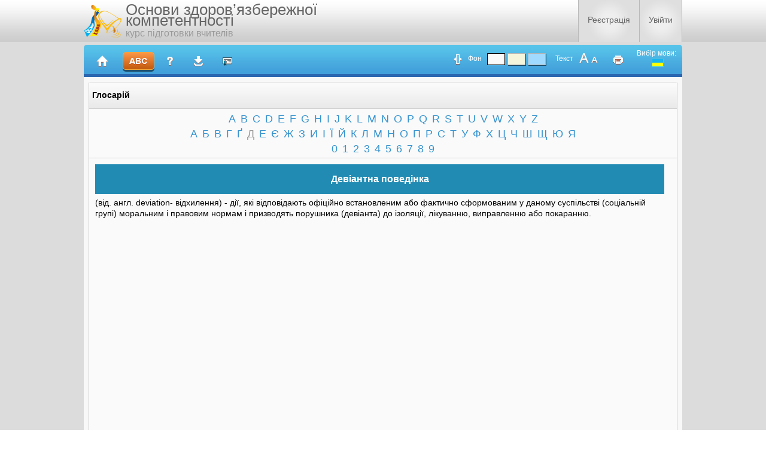

--- FILE ---
content_type: text/html; charset=UTF-8
request_url: http://multycourse.com.ua/ua/glossary/81
body_size: 21772
content:
<!DOCTYPE html>
<html lang="uk">
<head>
    <meta charset="UTF-8">
    <meta name="viewport" content="width=device-width, initial-scale=1.0" />
    <!-- Bootstrap -->
    <title>Глосарій</title>
    <link rel="shortcut icon" href="/img/favicon.ico" type="image/x-icon">
    <!--[if IE]>
        <script src="http://html5shiv.googlecode.com/svn/trunk/html5.js"></script>
    <![endif]-->
    <!--[if IE]>
        <link href="/public_html/css/ie_style.css" rel="stylesheet" media="screen">
    <![endif]-->
    <link rel = "stylesheet" href = "https://code.jquery.com/ui/1.12.1/themes/base/jquery-ui.css">
    <link href="/public_html/css/bootstrap.css" rel="stylesheet" media="screen" /><link rel="stylesheet" type="text/css" href="/public_html/css/style.css" /><link rel="stylesheet" type="text/css" href="/public_html/css/custom.css" /><script type="text/javascript" src="/public_html/js/jquery-3.2.1.min.js"></script><script type="text/javascript" src="/public_html/js/flot/jquery.js"></script><script type="text/javascript" src="/public_html/js/flot/jquery.flot.js"></script><script type="text/javascript" src="/public_html/js/flot/jquery.flot.resize.min.js"></script><script type="text/javascript" src="/public_html/js/flot/jquery.flot.categories.js"></script><script type="text/javascript" src="/public_html/js/flot/jquery.flot.pie.js"></script></head><body>
    <div id="system-page-data">
        <span id="base_url">http://multycourse.com.ua/</span>
        <span class="user-uid">0</span>
        <span class="user-id">0</span>
                <span class="current-lang">ua</span>
                                <span class="current-session-id">4a017cd1f333f2f59dd5ee06ebc9e465</span>
                            </div>

    <div id="export-container" class="draggable" style="display: none;">
        <h2 style="margin: 0;position:relative">Експорт до Excel</h2>
        <h3>Обрано записів - <span class="sert_count" id="sert_count"></span></h3>
        <div style="text-align: center;">
            <span id="load_pers">0%</span><br>
            <progress id="progress" value="0" max="100"></progress><br><br>
            <div id="shaping" style="display: none;text-align: center;">Формування ...</div>
            <button class="export-container-close btn btn-primary" style="display: none;">Закрити</button>
        </div>
    </div>
    
	<div id="page" class='no-front ua'>

        <div class="b-popup" id="popup1">
    <div class="b-popup-content">
    	<h2 style="text-align: center;">УВАГА!</h2>
        <p>Не обрана стать. Вам необхідно перейти до профілю, обрати стать та зберегти внесені зміни.</p>
		<a href="http://multycourse.com.ua/ua/user/profile">Перейти до профілю</a><br>
    	<a href="javascript:PopUpHide()">Закрити вікно</a>
    </div>
</div>

	<div id="header-wrap">
		<header id="header">
			<div class="inner">
                <a href="/">
                    <table class="title-table">
                        <tr>
                            <td><img src='/public_html/img/logo2.png' /></td>
                            <td>
                                <span class="title-line1">Основи здоров’язбережної компетентності</span><br>
                                <span class="title-line2">курс підготовки вчителів</span>
                            </td>
                        </tr>
                    </table>
                </a>
								                                        <div class="no-logged user-menu">
                        <div class="user-menu-item">
                            <a href="http://multycourse.com.ua/ua/user/register" class="user-link" id="registration">Реєстрація</a>                        </div>
                        <div class="user-menu-item last-child login">
                            <span id="login-button" class="user-link">Увійти</span>
                            <span class="login-arrow"></span>
                        </div>
                        <div id="login-form">
                            <form action="http://multycourse.com.ua/ua/user/login" method="post" accept-charset="utf-8">    <div class="form-element">
        E-mail		<input type="text" name="email" value=""  />    </div>
    <div class="form-element">
        Пароль        <input type="password" name="password" value=""  />    </div>
    <div class="form-element submit">   
        <input type="submit" name="submit" value="Увійти" class="btn btn-mini" />    </div>
    <div class="forgot-password">
        <a href="http://multycourse.com.ua/ua/user/forgot">Забули пароль?</a>    </div>
</form>                        </div>
                    </div>
                                    
							</div>
		</header>
    </div>
    <div id="container">
        <div class="inner">
            <div class="contant-wrapper">
                <div id="top-navigation-wrap">
                    <div class="top-navigation">
                        <div class="left-panel">
                            <span class="wrap">
                                <a href="http://multycourse.com.ua/ua/" id="home"><i class="home">&nbsp;</i></a>                                <div class="prohelp topright" style="width: 300px; top: -67px; left: -13px;">
                                    <span>При натискані на цю кнопку ви потрапите на головну сторінку сайта</span>
                                    <div class="prohelp-arrow"></div>
                                </div>
                            </span>
                            <span class="wrap">
                                <a href="http://multycourse.com.ua/ua/glossary" id="glossary"><i class="glossary">&nbsp;</i></a>                                <div class="prohelp bottomleft" style="width: 251px; bottom: -42px;">
                                    <div class="prohelp-arrow"></div>
                                    <span>Це кнопка активації глосарія</span>
                                </div>
                            </span>
                            <span class="wrap">
                                <span id="help"><i class="help">&nbsp;</i></span>
                            </span>
                                                            <span class="wrap">
                                    <a href="http://multycourse.com.ua/archive/offline.zip" id="download"><i class="download">&nbsp;</i></a>	
                                    <div class="prohelp bottomright" style="width: 484px; bottom: -45px; left: 2px;">
                                        <div class="prohelp-arrow"></div>
                                        <span>Ця кнопка дозволяє скопіювати курс для офлайн проходження</span>
                                    </div>
                                </span>
                           
                            <a class="chart-area" href="http://multycourse.com.ua/verification"><i class="verification">&nbsp;</i></a>
                            
                            

                        </div>
                        <div class="right-panel">
							<div id="full-content">
								<div class="full-icon" id="wider"></div>
								<div class="full-icon" id="thiner"></div>
							</div>
                            <div id="color-panel"  class='ttip' title=''>
                                <p class="explan">Фон</p>
                                <span id="color1" class="color active">color1</span>
                                <span id="color2" class="color">color2</span>
                                <span id="color3" class="color">color3</span>
                                <div class="prohelp topright" style="width: 292px;">
                                    <span>Дозволяє замінити колір фону робочої зони</span>
                                    <div class="prohelp-arrow"></div>
                                </div>
                            </div>
                            <div class="text-size">
                                <p class="explan">Текст</p>
                                <span class="biggest"></span>
                                <span class="smaller"></span>
                            </div>
                                                        <div class="print">
                                <div id="print-but">
                                    <span><i class="hidden">print</i></span>
                                </div>
                                <div id="print-list">
                                    <ul>
                                        <li>
                                            <a href="http://multycourse.com.ua/ua/print_page/course" target="_blank">Друк всього курсу</a>	
                                        </li>
                                                                            </ul>
                                </div>
                            </div>

                            <div class="lang-swicher">
                                <p>Вибір мови:</p>
                                <ul><li class='ua'><a href='/ua/glossary/81'>ukrainian</a></li></ul>                            </div>
                                                    </div>
                    </div>
                </div>
                <div id="main-contant-wrapper">
                    <div id="main-contant">
                        
<div class="glossariy thematic-blocks block">
	<h1 class="title-grey block">Глосарій</h1>
	<div class="glossary-links">
		<div class="links-alpha">
			<ul class="glossary-en">
								
								<li>
					<a href="http://multycourse.com.ua/ua/glossary/en_a" class="">a</a>				</li>
								
								<li>
					<a href="http://multycourse.com.ua/ua/glossary/en_b" class="">b</a>				</li>
								
								<li>
					<a href="http://multycourse.com.ua/ua/glossary/en_c" class="">c</a>				</li>
								
								<li>
					<a href="http://multycourse.com.ua/ua/glossary/en_d" class="">d</a>				</li>
								
								<li>
					<a href="http://multycourse.com.ua/ua/glossary/en_e" class="">e</a>				</li>
								
								<li>
					<a href="http://multycourse.com.ua/ua/glossary/en_f" class="">f</a>				</li>
								
								<li>
					<a href="http://multycourse.com.ua/ua/glossary/en_g" class="">g</a>				</li>
								
								<li>
					<a href="http://multycourse.com.ua/ua/glossary/en_h" class="">h</a>				</li>
								
								<li>
					<a href="http://multycourse.com.ua/ua/glossary/en_i" class="">i</a>				</li>
								
								<li>
					<a href="http://multycourse.com.ua/ua/glossary/en_j" class="">j</a>				</li>
								
								<li>
					<a href="http://multycourse.com.ua/ua/glossary/en_k" class="">k</a>				</li>
								
								<li>
					<a href="http://multycourse.com.ua/ua/glossary/en_l" class="">l</a>				</li>
								
								<li>
					<a href="http://multycourse.com.ua/ua/glossary/en_m" class="">m</a>				</li>
								
								<li>
					<a href="http://multycourse.com.ua/ua/glossary/en_n" class="">n</a>				</li>
								
								<li>
					<a href="http://multycourse.com.ua/ua/glossary/en_o" class="">o</a>				</li>
								
								<li>
					<a href="http://multycourse.com.ua/ua/glossary/en_p" class="">p</a>				</li>
								
								<li>
					<a href="http://multycourse.com.ua/ua/glossary/en_q" class="">q</a>				</li>
								
								<li>
					<a href="http://multycourse.com.ua/ua/glossary/en_r" class="">r</a>				</li>
								
								<li>
					<a href="http://multycourse.com.ua/ua/glossary/en_s" class="">s</a>				</li>
								
								<li>
					<a href="http://multycourse.com.ua/ua/glossary/en_t" class="">t</a>				</li>
								
								<li>
					<a href="http://multycourse.com.ua/ua/glossary/en_u" class="">u</a>				</li>
								
								<li>
					<a href="http://multycourse.com.ua/ua/glossary/en_v" class="">v</a>				</li>
								
								<li>
					<a href="http://multycourse.com.ua/ua/glossary/en_w" class="">w</a>				</li>
								
								<li>
					<a href="http://multycourse.com.ua/ua/glossary/en_x" class="">x</a>				</li>
								
								<li>
					<a href="http://multycourse.com.ua/ua/glossary/en_y" class="">y</a>				</li>
								
								<li>
					<a href="http://multycourse.com.ua/ua/glossary/en_z" class="">z</a>				</li>
							</ul>
		</div>
		<div class="links-alpha">
			<ul class="glossary-ru">
												<li>
					<a href="http://multycourse.com.ua/ua/glossary/ru_a" class="">а</a>				</li>
												<li>
					<a href="http://multycourse.com.ua/ua/glossary/ru_b" class="">б</a>				</li>
												<li>
					<a href="http://multycourse.com.ua/ua/glossary/ru_v" class="">в</a>				</li>
												<li>
					<a href="http://multycourse.com.ua/ua/glossary/ru_g" class="">г</a>				</li>
												<li>
					<a href="http://multycourse.com.ua/ua/glossary/ru_gh" class="">ґ</a>				</li>
												<li>
					<a href="http://multycourse.com.ua/ua/glossary/ru_d" class="active">д</a>				</li>
												<li>
					<a href="http://multycourse.com.ua/ua/glossary/ru_e" class="">е</a>				</li>
												<li>
					<a href="http://multycourse.com.ua/ua/glossary/ru_ie" class="">є</a>				</li>
												<li>
					<a href="http://multycourse.com.ua/ua/glossary/ru_dg" class="">ж</a>				</li>
												<li>
					<a href="http://multycourse.com.ua/ua/glossary/ru_z" class="">з</a>				</li>
												<li>
					<a href="http://multycourse.com.ua/ua/glossary/ru_u" class="">и</a>				</li>
												<li>
					<a href="http://multycourse.com.ua/ua/glossary/ru_i" class="">і</a>				</li>
												<li>
					<a href="http://multycourse.com.ua/ua/glossary/ru_ii" class="">ї</a>				</li>
												<li>
					<a href="http://multycourse.com.ua/ua/glossary/ru_iu" class="">й</a>				</li>
												<li>
					<a href="http://multycourse.com.ua/ua/glossary/ru_k" class="">к</a>				</li>
												<li>
					<a href="http://multycourse.com.ua/ua/glossary/ru_l" class="">л</a>				</li>
												<li>
					<a href="http://multycourse.com.ua/ua/glossary/ru_m" class="">м</a>				</li>
												<li>
					<a href="http://multycourse.com.ua/ua/glossary/ru_n" class="">н</a>				</li>
												<li>
					<a href="http://multycourse.com.ua/ua/glossary/ru_o" class="">о</a>				</li>
												<li>
					<a href="http://multycourse.com.ua/ua/glossary/ru_p" class="">п</a>				</li>
												<li>
					<a href="http://multycourse.com.ua/ua/glossary/ru_r" class="">р</a>				</li>
												<li>
					<a href="http://multycourse.com.ua/ua/glossary/ru_s" class="">с</a>				</li>
												<li>
					<a href="http://multycourse.com.ua/ua/glossary/ru_t" class="">т</a>				</li>
												<li>
					<a href="http://multycourse.com.ua/ua/glossary/ru_y" class="">у</a>				</li>
												<li>
					<a href="http://multycourse.com.ua/ua/glossary/ru_f" class="">ф</a>				</li>
												<li>
					<a href="http://multycourse.com.ua/ua/glossary/ru_h" class="">х</a>				</li>
												<li>
					<a href="http://multycourse.com.ua/ua/glossary/ru_ts" class="">ц</a>				</li>
												<li>
					<a href="http://multycourse.com.ua/ua/glossary/ru_tch" class="">ч</a>				</li>
												<li>
					<a href="http://multycourse.com.ua/ua/glossary/ru_sh" class="">ш</a>				</li>
												<li>
					<a href="http://multycourse.com.ua/ua/glossary/ru_shi" class="">щ</a>				</li>
												<li>
					<a href="http://multycourse.com.ua/ua/glossary/ru_yu" class="">ю</a>				</li>
												<li>
					<a href="http://multycourse.com.ua/ua/glossary/ru_ya" class="">я</a>				</li>
							</ul>
		</div>
		<div class="links-alpha">
			<ul class="glossary-num">
												<li>
					<a href="http://multycourse.com.ua/ua/glossary/num_0" class="">0</a>				</li>
												<li>
					<a href="http://multycourse.com.ua/ua/glossary/num_1" class="">1</a>				</li>
												<li>
					<a href="http://multycourse.com.ua/ua/glossary/num_2" class="">2</a>				</li>
												<li>
					<a href="http://multycourse.com.ua/ua/glossary/num_3" class="">3</a>				</li>
												<li>
					<a href="http://multycourse.com.ua/ua/glossary/num_4" class="">4</a>				</li>
												<li>
					<a href="http://multycourse.com.ua/ua/glossary/num_5" class="">5</a>				</li>
												<li>
					<a href="http://multycourse.com.ua/ua/glossary/num_6" class="">6</a>				</li>
												<li>
					<a href="http://multycourse.com.ua/ua/glossary/num_7" class="">7</a>				</li>
												<li>
					<a href="http://multycourse.com.ua/ua/glossary/num_8" class="">8</a>				</li>
												<li>
					<a href="http://multycourse.com.ua/ua/glossary/num_9" class="">9</a>				</li>
							</ul>
		</div>
	</div>
	<div class="glossary-content">
		<div class="content-term">
    <h2>Девіантна поведінка</h2>
    <div class="term-describe">
        (від. англ. deviation- відхилення) - дії, які відповідають офіційно встановленим або фактично сформованим у даному суспільстві (соціальній групі) моральним і правовим нормам і призводять порушника (девіанта) до ізоляції, лікуванню, виправленню або покаранню.    </div>
</div>
	</div>
		<div class="button-back-wrap glossary-back">
		<div class="button-back leaf-button">
			<a href="http://multycourse.com.ua/ua/glossary" class="">back</a>		</div>
	</div>
	</div>                    </div>
                </div>
            </div>
        </div>
    </div>
        
        
<!--div class="ttip">Hover me to see a tooltip</div>
<blockquote class="t-hide"> 
    <p><b>Complex HTML</b> for your tooltip <i>here</i>!</p>
</blockquote-->

        <footer id="footer">
            <div class="inner">
                <div class="copy">&#169;  Мультимедійний навчальний курc</div>
                <ul class="footer-menu" style="margin: 5px 85px 0 85px;">
                                                                                                                    <li>
                                <a href="http://multycourse.com.ua/ua/basic/5">Про нас</a>                            </li>
                                                                                                <li>
                                <a href="http://multycourse.com.ua/ua/basic/6">FAQ</a>                            </li>
                                                                                                <li>
                                <a href="http://multycourse.com.ua/ua/basic/7">Контакти</a>                            </li>
                                                                                                <li>
                                <a href="http://multycourse.com.ua/ua/basic/8">Партнери</a>                            </li>
                                                            </ul>
                
                <!-- <a href="http://multycourse.com.ua/ua/" id="footer-logo"><img src="/public_html/img/footer-logo.png" /></a> -->
                <!--<div class="partners" style="text-align: right;">
                    <a href="http://opros.autta.org.ua/Home/Login">
                        <img src="/public_html/img/partner1.png" style="width:auto;height:35px;">
                    </a>
                    <a href="http://ec.europa.eu/echo/EU4Children">
                        <img src="/public_html/img/logo_new_curves.png" style="width:auto;height:35px;margin-left: 15px;">
                    </a>
                </div>-->

            </div>
        </footer>
	</div>
    
<script type="text/javascript" src="/public_html/js/bootstrap.min.js"></script><script type="text/javascript" src="/public_html/js/script.js"></script><script type="text/javascript" src="/public_html/js/custom.js"></script><script type="text/javascript" src="/public_html/js/jquery.qtip.min.js"></script><script type="text/javascript" src="/public_html/js/jquery-ui-1.10.3.custom.min.js"></script>    <script>
        /*
        // Настройки tooltip
        $(function(){
            $('body').tooltip({
                selector: "[class=ttip]",
                placement: "bottom" 
            });
        });
        */
        // Настройки табсов
        $('#myTab a').click(function (e) {
            e.preventDefault();
            $(this).tab('show');
          })
        $('ul.nav-tabs li.body').tab('show'); // По умолчанию активный табс "Содержимое"
        $('ul.nav-tabs li.body').addClass('active');// Добавляем класс для "Содержимое" как активный по умолчанию 
    </script>
    
<script type="text/javascript" src="/public_html/js/imagemapster/jquery.imagemapster.js"></script>
<script type="text/javascript" src="/public_html/js/js-xlsx-style-master/xlsx.core.min.js"></script>
<script type="text/javascript" src="/public_html/js/js-xlsx-style-master/Blob.js"></script>
<script type="text/javascript" src="/public_html/js/js-xlsx-style-master/FileSaver.js"></script>
<script type="text/javascript" src="/public_html/js/js-xlsx-style-master/custom.js"></script>

</body>
</html>

--- FILE ---
content_type: text/css
request_url: http://multycourse.com.ua/public_html/css/style.css
body_size: 37294
content:

html, body {
position: absolute;
height: 100%;
min-width: 100%;
}

body{
color: #000;
font-family: Arial, Helvetica, sans-serif;
font-size: 14px;
font-weight: normal;
line-height: 18px;
}

#page {
min-height: 100%;
overflow: hidden;
background: #DCDCDC;
display: block;
position: relative;
}

/*GENERAL_STYLE*/

h1{
font-size: 18px;
}

h2{
font-size: 16px;
line-height: 20px;
}

h3{
font-size: 14px;
font-weight: bold;
line-height: 17px;
}

a{
color: #228bb3;
text-decoration: underline;
}

a:hover{
text-decoration: none;
}

* {
	margin:0;
	padding:0;
	outline:none;
}

*:focus {outline: none;}

.inner{
width: 1000px;
margin: 0 auto;
display: block;
position: relative;
}

.block{
display: block;
position: relative;
}

.clear{
clear: both;
}

.bue{
color: #3993b8;
}

/*HEADER*/

#header{
background: #CBCBCB url('../img_style/header-bg.png') repeat-x;
display: inline-block;
width: 100%;
position: relative;
}

#logo {
display: inline-block;
float: left;
margin: 6px 0 0 0;
}

#header .user-menu{
display: inline-block;
float: right;
position: relative;
height: 70px;
}

#header .user-menu-item{
background: #dfdfdf url('../img_style/user-link.png') center bottom no-repeat;
float: left;
height: 70px;
border-left: 1px solid #B9B9B9;
z-index: 10;
}

#header .user-menu-item.last-child{
border-right: 1px solid #B9B9B9;
}

#header .user-menu-item.active-trail,
#header .user-menu-item.active-menu,
#header .user-menu-item:hover{
background: #ADADAD url('../img_style/user-link.png') center bottom no-repeat;
}

.login-arrow{
display: none;
background: url('../img_style/user-active-arrow.png') top center no-repeat;
position: relative;
height: 8px;
}

.login-arrow.active{
display: block;
}

.user-link{
color: #666;
text-decoration: none;
display: block;
position: relative;
padding: 24px 15px 28px 15px;
cursor: pointer;
}

.user-link.active,
.user-link:hover{
color: #666;
text-decoration: none;
}

#login-form{
display: none;
position: absolute;
z-index: 200;
top: 79px;
right: 0;
background: #CBCBCB;
padding: 6px;
color: #666;
font-size: 12px;
}

#login-form.active{
display: block;
}

#login-form input[type="password"],
#login-form input[type="text"]{
width: 163px;
height: 15px;
margin: 0;
display: block;
position: relative;
}

.form-element {
margin: 0 0 5px 0;
}

#login-form .forgot-password a:hover,
#login-form .forgot-password a{
color: #666;
float: right;
margin: 2px;
}

.form-element.submit{
display: inline-block;
float: left;
}

.user-menu-profile{
display: inline-block;
position: relative;
float: right;
}

.mini-profile {
display: inline-block;
position: relative;
overflow: hidden;
float: left;
}

.profile-img{
width: 62px;
height: 61px;
overflow: hidden;
float: left;
/*line-height: 64px;*/
border: 1px solid #999;
margin: 3px 0 0 0;
}

.profile-data{
color: #666;
font-size: 16px;
display: inline-block;
position: relative;
border-left: 1px solid #B9B9B9;
margin: 0 -4px 0 3px;
}

.profile-data div{
padding: 8px 12px 9px 12px;
}

.profile-data .profile-curs{
background: #CBCBCB
}

/*CONTANT*/

#container{
background: #DCDCDC;
padding: 5px 0 70px 0;
}

.contant-wrapper {
display: inline-block;
position: relative;
width: 100%;
}

#main-contant-wrapper{
padding: 8px 8px 10px 8px;
background: #F8F8F8;
min-height: 647px;
border-bottom-left-radius: 5px;
border-bottom-right-radius: 5px;
-moz-border-radius-bottomleft: 5px;
-moz-border-radius-bottomright: 5px;
-webkit-border-bottom-left-radius: 5px;
-webkit-border-bottom-right-radius: 5px;
}

.front #main-contant-wrapper{
background: #F8F8F8 url('../img_style/map_ua.png') no-repeat;
position: relative;
display: block;
}

#main-contant{
display: inline-block;
width: 100%;
position: relative;
}

/*TOP_NAVIGATION*/

#top-navigation-wrap{
display: block;
position: relative;
background: #228BB3 url('../img_style/top-menu-bg.png') repeat-x;
color: #fff;
font-size: 12px;
padding: 5px 10px;
border-top-left-radius: 5px;
border-top-right-radius:5px;
-moz-border-radius-topleft:5px;
-moz-border-radius-topright: 5px;
-webkit-border-top-left-radius: 5px;
-webkit-border-top-right-radius: 5px;
}

.top-navigation {
display: inline-block;
width: 100%;
position: relative;
}

.top-navigation  a{
text-decoration: none;
}

/*menu-left*/

.left-panel {
display: inline-block;
position: relative;
float: left;
margin: 7px 0 0 0;
}

.left-panel  i{
display: inline-block;
position: relative;
vertical-align: middle;
cursor: pointer;
}

i.home{
background: url('../img_style/icons/home.png') no-repeat;
height: 20px;
width: 19px;
}

i.glossary{
background: url('../img_style/icons/alpha.png') no-repeat;
width: 30px;
height: 11px;
}

i.help{
background: url('../img_style/icons/help.png') no-repeat;
width: 10px;
height: 15px;
}

i.download{
background: url('../img_style/icons/download.png') no-repeat;
width: 16px;
height: 17px;
}

.left-panel .wrap{
float: left;
display: inline-block;
position: relative;
}

.left-panel #help,
.left-panel a{
display: inline-block;
position: relative;
height: 30px;
padding: 4px 10px 0 10px;
margin: 0 10px 0 0;
}

.left-panel a#home{
width: 23px;
}

.left-panel a#glossary{
width: 31px;
}
.left-panel span#help{
width: 12px;
cursor: pointer;
z-index: 800;
}

.left-panel a#download{
width: 17px;
}

.left-panel a.active,
.left-panel a:hover{
background: url('../img_style/menu-butt.png') no-repeat;
}

.left-panel a#home.active,
.left-panel a#home:hover{
background-position: 0px 0px;
}

.left-panel a#glossary.active,
.left-panel a#glossary:hover{
background-position: 0px -38px;
}

.left-panel span#help.active,
.left-panel span#help:hover{
background: url('../img_style/menu-butt.png') 0px -76px no-repeat;
}

.left-panel a#download.active{
background: none;
}

.left-panel a#download.active:hover{
background: url('../img_style/menu-butt.png') no-repeat 0px -115px;
}

.left-panel a#download:hover{
background-position: 0px -115px;
}

/*right-panel*/

.right-panel {
float: right;
display: inline-block;
position: relative;
}

.text-size span,
.color{
display: block;
position: relative;
float: left;
}

/*size_content*/

#full-content{
display: inline-block;
position: relative;
float: left;
margin: 11px 10px 0 0;
}

#full-content .full-icon{
background: url('../img_style/full-icon.png') no-repeat;
width: 14px;
height: 17px;
cursor: pointer;
}

#full-content .full-icon#wider{
background-position: 0px 0px;
display: block;
}

#full-content .full-icon#wider:hover{
background-position: 0px -19px;
}

#full-content .full-icon#thiner{
background-position: 0px -38px;
display: none;
}

#full-content .full-icon#thiner:hover{
background-position: 0px -57px;
}

/*color*/

#color-panel{
display: inline-block;
position: relative;
float: left;
margin: 9px 10px 0 0;
}

p.explan{
float: left;
margin: 0 6px 0 0;
}

.color{
background: url('../img_style/colors-bg.png') no-repeat;
margin: 0 0 0 3px;
text-indent: -9999px;
width: 31px;
height: 21px;
cursor: pointer;
}

.color#color1{
background-position: 0px 0px;
}

.color#color1:hover,
.color#color1.active{
background-position: 0px -31px;
}

.color#color2{
background-position: -45px 0px;
}

.color#color2:hover,
.color#color2.active{
background-position: -45px -31px;
}

.color#color3{
background-position: -89px 0px;
}

.color#color3:hover,
.color#color3.active{
background-position: -89px -31px;
}

/*text-size*/

.text-size {
display: inline-block;
float: left;
margin: 9px 5px 0 5px;
}

.text-size span{
height: 17px;
margin: 0 0 0 4px;
cursor: pointer;
}

.text-size .biggest{
background: url('../img_style/text-big.png') no-repeat bottom left;
width: 16px;
}

.text-size .biggest.active,
.text-size .biggest:hover{
background: url('../img_style/text-big-hover.png') no-repeat bottom left;
}

.text-size .smaller{
background: url('../img_style/text-small.png') no-repeat bottom left;
width: 11px;
}

.text-size .smaller.active,
.text-size .smaller:hover{
background: url('../img_style/text-small-hover.png') no-repeat bottom left;
}

.hidden{
display: none !important;
}

/*print*/

#print-but{
display: block;
position: relative;
height: 33px;
width: 38px;
cursor: pointer;
}

.print.active #print-but,
#print-but:hover{
background: url('../img_style/menu-butt.png') no-repeat 0px -155px;
}

#print-but span{
background: url('../img_style/icons/print.png')no-repeat 10px 8px;
width: 38px;
height: 33px;
display: block;
position: relative;
}

.print {
display: inline-block;
float: left;
margin: 4px 10px 0 10px;
}

.print a{
color: #000;
}

.print #print-list{
display: none;
}

.print.active #print-list{
display: block;
}

#print-list{
background: url('../img_style/print-arrow.png') no-repeat center 0px;
padding: 8px 0 0 0;
position: absolute;
z-index: 150;
width: 185px;
top: 38px;
right: 16px;
}

#print-list ul{
background: #CBCBCB;
display: inline-block;
position: relative;
margin: 0;
}

#print-list ul li{
list-style: none;
}

#print-list ul li:hover{
background: #EB6E26;
}

#print-list ul li a{
color: #333;
font-size: 16px;
text-decoration: none;
padding: 7px 16px 8px 16px;
display: block;
position: relative;
}

/*lang*/

.lang-swicher {
display: inline-block;
text-align: center;
float: right;
}

.lang-swicher p{
margin: 0;
}

.lang-swicher ul{
display: inline-block;
margin: 0 auto;
position: relative;
}

.lang-swicher li{
position: relative;
list-style: none;
float: left;
margin: 0 0 0 3px;
}

.lang-swicher a{
background: url('../img_style/lang.png')no-repeat;
display: block;
position: relative;
width: 18px;
height: 12px;
text-indent: -9999px;
border: 1px solid #2391BB;
}

.lang-swicher  li.ru a{
background-position: 0px -12px;
}

.lang-swicher li.ua a{
background-position: 0px 0px;
}

.lang-swicher a:hover,
#page.ru .lang-swicher li.ru a,
#page.ua .lang-swicher li.ua a{
border: 1px solid #48C9DE;
}

/*vchudovskiy hiden object tag*/

.hidden-object {
    display: none;
}

.t-hide {
display: none;
}
.t-show {
display: block;
}

/****END vchudovskiy hiden object tag*/

/*MODULE*/

.module-wrapper{
display: block;
position: relative;
}

.module-menu{
width: 425px;
}

.thematic-blocks{
background: #FAFAFA;
border-top: 1px solid #CECECE;
border-left: 1px solid #CECECE;
border-right: 1px solid #CECECE;
border-bottom: 2px solid #CECECE;
border-radius: 3px;
-moz-border-radius: 3px;
-webkit-border-radius: 3px;
/*overflow: hidden;*/
}

.module-menu .status-wrapper{
border: 1px solid #FAFAFA;
margin: 5px 4px;
padding: 5px 5px;
border-radius: 5px;
-moz-border-radius: 5px;
-webkit-border-radius: 5px;
cursor: pointer;
position: relative;
}

.module-menu .status-wrapper:hover,
.module-menu  .module-item.active .status-wrapper{
background: #E7E7E7 url('../img_style/module-hover.png') repeat-x;
border: 1px solid #CECECE;
}

.module-menu .status-wrapper span{
display: block;
position: relative;
padding: 0 0 0 25px;
}

.module-menu .module-item span.module{
font-weight: bold;
}

span.status0{
background: url('../img_style/status0.png') center left no-repeat;

}

span.status1{
background: url('../img_style/status1.png') center left no-repeat;
}

span.status2{
background: url('../img_style/status2.png') center left no-repeat;
}

span.status3{
background: url('../img_style/status3.png') center left no-repeat;
}

.module-menu .legend{
border-top: 1px solid #CECECE;
padding: 6px 5px 7px 5px;
}

.module-menu .legend span{
padding: 0 0 0 20px;
margin: 0 20px 0 20px;
}

#page.ua .module-menu .legend span{
margin: 0 16px 0 17px;
}

/*themes*/

.module-item .sub-menu{
display: none;
}

.module-item.active .sub-menu{
display: block;
position: absolute;
top: 10px;
right: 0px;
width: 542px;
padding: 4px 0 14px 0;
}

.sub-menu .theme{
margin: 8px 4px;
}

.sub-menu .theme span{
padding: 0 0 0 20px;
display: block;
position: relative;
}

.sub-menu .theme span a{
color: #000;
text-decoration: none;
}

.sub-menu .theme span.status2 a{
color: #999;
}

.sub-menu .theme span a:hover{
color: #228bb3;
text-decoration: underline;
}

.btn-blue-wrap,
.final-module-test{
display: inline-block;
position: relative;
clear: both;
}

.final-module-test{
margin: 10px 0 13px 24px;
}

.test-ready-wrap{
margin: 0 0 12px 234px;
}

.btn-blue,
.final-module-test a{
background: #3F88B1 url('../img_style/test-button.png') repeat-x;
color: #fff;
font-size: 16px;
text-transform: uppercase;
text-decoration: none;
padding: 6px 8px;
border-radius: 5px;
-moz-border-radius: 5px;
-webkit-border-radius: 5px;
box-shadow: 0px 4px 1px #142845;
-webkit-box-shadow: 0px 4px 1px #142845;
-moz-box-shadow: 0px 4px 1px #142845;
filter: progid:DXImageTransform.Microsoft.dropshadow(offX=0, offY=4, color=#142845);
display: inline-block;
position: relative;
cursor: pointer;
}

/*FOOTER*/

#footer{
background: #3F88B1 url('../img_style/footer-bg.png') repeat-x;
display: inline-block;
width: 100%;
position: absolute;
bottom: 0;
overflow: hidden;
color: #fff;
padding: 11px 0 11px 0;
}

.footer-menu{
display: inline-block;
float: left;
position: relative;
margin: 3px 0 0 178px;
}

.footer-menu li{
list-style: none;
float: left;
background: url('../img_style/footer-menu-line.png') no-repeat 100% 4px;
}

.footer-menu li:last-child{
background: none;
}

.footer-menu li a{
color: #fff;
text-decoration: none;
padding: 5px 9px;

}

.footer-menu li a.active,
.footer-menu li a:hover{
color: #ffcb00;
}

#footer .copy {
display: inline-block;
float: left;
margin: 6px 0 0 0;
}

#footer-logo{
display: inline-block;
position: relative;
float: right;
}

/*OTHER_PAGES*/

.module-contant-wrap{
width: 600px;
float: left;
}

.themes-menu{
width: 370px;
float: right;
}

#module-inside-page{
position: relative;
z-index: 10;
}

#module-inside-page .module-menu .legend span{
margin: 0 10px 0 15px;
}

#page.ua #module-inside-page .module-menu .legend span{
margin: 0 4px 0 8px;
}

.title-grey{
background: #E8E8E8 url('../img_style/contant-title.png') repeat-x;
border-bottom: 1px solid #CECECE;
font-size: 14px;
font-weight: bold;
line-height: 18px;
margin: 0;
padding: 12px 5px 13px 5px;
position: relative;
}

#color-contant-wrap{
padding: 0px 0 0px 5px;
position: relative;
overflow: hidden;
font-size: 14px;
}

#color-contant-wrap.my_color1{
background: #FAFAFA;
}

#color-contant-wrap.my_color2{
background: #F5F1D1;
}

#color-contant-wrap.my_color3{
background: #DCF0FF;
}

.module-contant{
height: 578px;
overflow-y: scroll;
padding: 10px 21px 0 0;
}

.tabs-module{
text-align: center;
border-top: 1px solid #CECECE;
padding: 3px 0 2px 0;
}

.tabs-module ul{
display: inline-block;
margin: 0;
}

.nav-tabs li{
float: left;
margin: 0 3px;
position: relative;
}

.battun-wrap{
position: relative;
display: inline-block;
}

.battun-wrap .butt-left{
background: url('../img_style/tabs-button.png') no-repeat;
background-position: 0px 0px;
width: 4px;
display: block;
position: absolute;
top: 0;
left: 0;
z-index: 5;
height: 33px;
}

.battun-wrap .btn-orange,
.nav-tabs .battun-wrap a{
background: url('../img_style/tabs-button.png') no-repeat top right;
background-position: 100% 0px;
display: block;
position: relative;
z-index: 10;
margin: 0 0 0 4px;
height: 33px;
text-transform: uppercase;
text-decoration: none;
color: #fff;
text-shadow: 0px 1px 2px #c53c11;
padding: 0 5px 0 1px;
line-height: 31px;
}

.battun-wrap .btn-orange{
padding: 0 11px 4px 7px;
border: none;
outline: none;
}

.battun-wrap:hover .butt-left,
li.active .battun-wrap .butt-left,
.nav-tabs .battun-wrap:hover .butt-left{
background-position: 0 -73px;
}

.battun-wrap:hover .btn-orange,
li.active .battun-wrap a,
.nav-tabs .battun-wrap:hover a{
background-position: 100% -73px;
color: #fff;
text-shadow: 0px 1px 1px #000;
}

.empty .battun-wrap .butt-left{
background-position: 0 -36px !important;
}

.empty .battun-wrap div{
background: url('../img_style/tabs-button.png') no-repeat top right;
background-position: 100% -36px;
display: block;
position: relative;
z-index: 10;
margin: 0 0 0 4px;
height: 33px;
text-transform: uppercase;
text-decoration: none;
color: #999;
text-shadow: 0px 1px 1px #fff;
padding: 0 5px 0 1px;
line-height: 31px;
}


/*tabs with carusel*/

.nav-tabs li.close-trail{
display: none;
}

.nav-tabs li.active-trail{
display: block;
}

.tabs-carusel{
display: inline-block;
position: relative;
}

.tabs-carusel ul{
float: left;
}

.tabs-carusel .leaf-button{
display: inline-block;
float:left;
}


/*GLOSSARiY*/

.glossary-links{
border-bottom: 1px solid #CECECE;
margin: 0 0;
padding: 7px 5px 0px 5px;
}

.links-alpha {
text-align: center;
}

.glossary-links ul{
display: inline-block;
margin: 0 auto;
}

.glossary-links ul li{
list-style: none;
float: left;
}

.glossary-links ul li a{
font-size: 18px;
color: #3693cf;
text-transform: uppercase;
text-decoration: none;
padding: 0 4px;
}

.glossary-links ul li a.active,
.glossary-links ul li a:hover{
color: #999;
}

.glossary-content{
height: 458px;
overflow-y: scroll;
padding: 10px 21px 0 10px;
}

.glossary-content h2{
margin: 0 0 5px 0;
}

.glossary-content ul{
margin: 0;
}

.glossary-content li{
list-style: none;
}

.glossary-content li a{
display: block;
position: relative;
float: left;
width: 295px;
padding: 0 5px;
}

.button-back-wrap {
border-top: 1px solid #CECECE;
padding: 7px 6px;
}

.leaf-button a{
display: block;
position: relative;
width: 38px;
height: 33px;
text-indent: -9999px;
}

.button-next a{
background: url('../img_style/next-button.png') no-repeat;
}

.button-back a{
background: url('../img_style/back-button.png') no-repeat;
}

.leaf-button a{
background-position: 0px 0px;
}

.leaf-button a:hover{
background-position: 0px -35px;
}

/*TEST_PAGE*/
.module-contant h2{
text-align: center;
font-size: 18px;
font-weight: normal;
margin: 0 0 10px 0;
}

.question-item,
.test-item{
padding: 0 0 10px 0;
display: inline-block;
width: 100%;
}

.test-form-site .user-true-answer{
background: url('../img_style/correct.png') no-repeat;
padding: 0 0 0 23px;
}

.test-form-site .user-false-answer{
background: url('../img_style/wrong.png') no-repeat;
color: #dd2402;
padding: 0 0 0 23px;
}

.test-form-site .answer,
.test-container .answer {
padding: 0 0 0 19px;
}

.question-describe-after,
.question-describe-before {
color: #757474;
font-size: 12px;
}

.question-describe-before {
padding: 0 0 4px 0;
}

.question-describe-after {
padding: 4px 0 0 0;
}

.test-item .row-variant{
position: relative;
}

.question-item label input,
.test-container  .row-variant .multi,
.test-container  .row-variant .single{
margin: 2px 5px 3px 0;
}

.question-item label{
margin: 0;
}

.question-item .list-places,
.question-item .question-terms,
.question-item .sortable{
margin: 0;
width: 260px
}

.question-item  .list-variants li,
.question-item .list-places li,
.question-item .question-terms li,
.question-item .sortable li{
list-style: none;
margin: 0 0 5px 0;
padding: 2px 5px;
line-height: 16px;
}

.question-item .question-terms{
float: left;
margin: 0 0 0 19px;
}


.question-item .question-terms li{
background: #E9E7E7;
border: 1px solid #CECBCB;
}

.question-item .list-places,
.question-item .sortable{
float: right;
}

.question-item .list-places li,
.question-item .sortable li{
background: #E2F3F8;
border: 1px solid #95CDE0;
cursor: move;
}

.question-item .sortable li,
.question-item  .question-terms li,
.question-item .list-places li{
min-height: 20px;
}

.question-item  .list-variants{
margin: 18px 0 0 19px;
clear: both;
border: 1px dashed #999;
padding: 7px 6px 2px 6px;
}

.question-item  .list-variants li{
border: 1px solid #999;
cursor: move;
background: #EFF1FF;
padding: 5px 5px;
}

.question-terms.with-variant {
margin: 0 0 10px 19px;
}

.answer select {
width: auto;
padding: 0;
margin: 0;
height: 25px;
min-width: 36px;
color: #717372;
}

.row-select {
margin: 0 0 7px 0;
display: inline-block;
position: relative;
}

.row-select span{
display: block;
position: relative;
width: 244px;
float: left;
margin: 0 5px 0 0;
}

.indent-contant{
padding: 8px 10px;
}

.profile-wrap h3{
margin: 0 0 12px 0;
}

.ava .profile-img{
float: none;
}

.ava input[type="file"]{
display: block;
position: relative;
width: 64px;
height: 24px;
background: url('../img_style/overview.png') no-repeat;
text-indent: -9999px;
cursor: pointer;
margin: 4px 0 0 0;
}

.second-data,
.first-data,
.ava {
display: inline-block;
position: relative;
}

.first-data,
.ava {
float: left;
}

.first-data {
margin: 0 72px 0 17px;
}

.profile-wrap input[type="text"]{
font-size: 16px;
color: #333;
margin: 0;
/*padding: 2px 4px 3px 4px;*/
}

.profile-wrap .text-prof{
width: 240px;
}

.profile-wrap .user-profile label{
margin: 3px 0 3px 0;
}

.profile-wrap .user-profile label span{
width: 65px;
display: inline-block;
position: relative;
margin: 0 5px 0 0;
}

.profile-wrap .battun-wrap{
float: right;
margin: 2px 0 0 0;
}

.profile-wrap form{
margin: 0;
}

.user-progress .module{
display: block;
position: relative;
font-size: 12px;
font-weight: bold;
padding: 0 0 0 27px;
margin: 0 0 8px 0;
}

.user-progress .legend {
display: inline-block;
position: relative;
float: left;
}

.user-progress .legend span{
padding: 0 0 0 18px;
margin: 0 10px 0 0;
}

.user-progress.block {
width: 470px;
float: left;
}

.wrapper-progress {
background: url('../img_style/profile-line.png') repeat-y 50% 0;
display: inline-block;
width: 100%;
margin: 0 0 -5px 0;
padding: 0 0 8px 0;
}

.progress-on {
font-size: 16px;
display: inline-block;
position: relative;
float: right;
margin: 10px 10px;
}

#results-test,
#system-page-data{
display: none;
}

.wrapper-progress .other {
display: block;
position: relative;
width: 461px;
margin: 0 4px 0 0;
float: right;
}

#results-test{
text-align: center;
}

#results-test .results-test-inner .test-check{
/*background: #C7C7C7;
color: #504E4E;*/
text-transform: uppercase;
display: block;
padding: 5px 27px 12px 27px;
position: fixed;
z-index: 900;
top: 20%;
left: 20%;
border: 1px solid #7C7979;
text-shadow: 0px 1px 1px #fff;
min-width: 40%;
height: 300px;
overflow-x: scroll;
}
canvas{
    position: relative;
}

.task-item {
position: relative;
margin: 0 0 8px 0;
}

.task-item .q-task{
display: block;
position: relative;
}

.task-item  .status{
display: block;
position: relative;
margin: 0 0 3px 0;
padding: 0 22px 0 0;
}

.task-item .task-status0{
background: url('../img_style/status0.png') center right no-repeat;
}

.task-item .task-status2{
background: url('../img_style/status2.png') center right no-repeat;
}

.task-item .task-status1{
background: url('../img_style/status3.png') center right no-repeat;
}

.task-item input[type="text"]{
width: 429px;
}

.task-item .text {
color: #228EB7;
display: block;
position: relative;
margin: 5px 0 0 17px;
}

.practise-tasks .legend span{
padding: 0 0 0 19px;
margin: 0 10px 0 0;
}

.practise-tasks .battun-wrap {
float: right;
margin: 8px 0 2px 0;
}

.wrapper-progress .other .ankets-item{
width: 150px;
float: left;
margin: 0 8px 0 0;
}

.wrapper-progress .other .ankets{
clear: both;
}

.wrapper-progress .other .ankets a{
padding: 0 0 0 21px;
display: block;
position: relative;
color: #333;
font-weight: bold;
font-size: 12px;
text-decoration: none;
margin: 0 0 3px 0;
cursor: pointer;
}

.wrapper-progress .other .ankets a:hover{
color: #3993b8;
text-decoration: underline;
}

.wrapper-progress .other .ankets .task-status2{
background: url('../img_style/status2.png') center left no-repeat;
}

.wrapper-progress .other .ankets .task-status0{
background: url('../img_style/status0.png') center left no-repeat;
}

.sertificate-wrap{
clear: both;
}

.sertificate-wrap  .sertif-item{
width: 144px;
float: left;
margin: 0 8px 0 0;
}

.sertificate-wrap{
border-top: 1px solid #CECECE;
display: inline-block;
position: relative;
width: 491px;
margin: 10px 0 0 -16px;
padding: 7px 0 0 0;
}

.sertificate-wrap .sertificate{
padding: 0 17px 0 17px;
}

.sertificate-wrap  .sertif-item a{
color: #333;
text-decoration: none;
display: inline-block;
position: relative;
background: url('../img_style/download.png') center right no-repeat;
padding: 0 18px 0 0;
margin: 0 0 12px 0;
}

.sertificate-wrap  .sertif-item a:hover,
.sertificate-wrap  .sertif-item a.status1{
background: url('../img_style/download-hover.png') center right no-repeat;
}

#color-contant-wrap.size-18{
line-height: 22px;
}

#color-contant-wrap.size-20{
line-height: 24px;
}

#color-contant-wrap.size-22{
line-height: 25px;
}

#color-contant-wrap.size-24{
line-height: 30px;
}

#color-contant-wrap.size-10{
line-height: 14px;
}

.no-logged.user-menu.offline-version {
font-size: 23px;
text-transform: uppercase;
color: #228CB5;
display: block;
position: absolute;
z-index: 20;
top: 24px;
right: 0;
font-weight: bold;
}

/*prohelp*/

.prohelp{
display: none;
position: relative;
}

.prohelp.visual{
position: absolute;
display: block;
z-index: 700 !important;
text-align: center;
color: #000;
font-size: 14px;
line-height: 17px;
width: 200px;
}

.prohelp span{
background: #FAFD7A;
border-radius: 16px;
display: block;
position: relative;
padding: 10px 13px 10px 13px !important;
box-shadow: 0px 5px 7px rgba(0, 17, 0, 0.76)!important;
filter: progid:DXImageTransform.Microsoft.shadow(direction=120, color=#303C30, strength=7);
font-weight: normal;
}

.prohelp.topleft{
top: -68px;
right: 13px;
}

.prohelp.topright{
top: -72px;
left: 88px;
}

.prohelp.bottomleft{
bottom: -68px;
right: -14px;
}

.prohelp.bottomright{
bottom: -91px;
left: 10px;
}

.prohelp-arrow{
position: relative;
z-index: 10;
height: 29px;
}

.prohelp.topleft .prohelp-arrow{
background: url('../img_style/prohelp/topleft-arrow.png') no-repeat 86% 100%;
height: 29px;
}

.prohelp.topright .prohelp-arrow{
background: url('../img_style/prohelp/topright-arrow.png') no-repeat 12% 100%;
}

.prohelp.bottomleft .prohelp-arrow{
background: url('../img_style/prohelp/bottomleft-arrow.png') no-repeat 80% 0%;
height: 26px;
}

.prohelp.bottomright .prohelp-arrow{
background: url('../img_style/prohelp/bottomright-arrow.png') no-repeat 3% 0%;
height: 25px;
}

cite.open {
position: relative;
color: #797575;
cursor: help;
border-bottom: 1px dashed #666;
}

cite.open:hover{
border-bottom: none;
}

.hidden-prompt{
display: none;
}

.hidden-prompt.visible{
display: block;
position: absolute;
z-index: 100;
top: 17%;
left: 6%;
max-width: 458px;
text-align: center;
padding: 14px;
text-shadow: 0 1px 0 rgba(255, 255, 255, 0.5);
}

.close-prompt {
float: right;
font-size: 20px;
font-weight: bold;
line-height: 20px;
color: #000000;
text-shadow: 0 1px 0 #ffffff;
opacity: 0.2;
filter: alpha(opacity=20);
padding: 0;
cursor: pointer;
background: transparent;
border: 0;
-webkit-appearance: none;
}

.close-prompt :hover, .close-prompt :focus {
color: #000000;
text-decoration: none;
cursor: pointer;
opacity: 0.4;
filter: alpha(opacity=40);
}

blockquote.close{
display: none !important;
}

/*Подсказки по сайту*/

.tooltip-term .special-for-valya{
position: relative;
color: #797575;
cursor: help;
border-bottom: 1px dashed #666;
font-weight: normal;
}

.tooltip-term .special-for-valya:hover{
border-bottom: none;
}

.tooltip-text{
display: none;
}

.tooltip-text.visible{
display: block;
position: fixed;
z-index: 100;
top: 21%;
left: 12%;
width: 525px;
text-align: justify;
padding: 14px;
text-shadow: 0 1px 0 rgba(255, 255, 255, 0.5);
color: #468847;
background-color: #dff0d8;
border-color: #d6e9c6;
}

.tab-content{
text-align: justify;
}

#back-top {
display: none;
background: url('../img_style/up-arrow.png') no-repeat 100% 6px;
position: fixed;
cursor: pointer;
bottom: 99px;
margin-left: -96px;
z-index: 900;
padding: 0 21px 0 0;
color: #228DB6;
font-weight: bold;
height: 20px;
}

object#video-0{
display: none;
}

#myTabContent {
overflow: hidden;
}


/*
**BLK_BLOCKS
*/

.blk-cross, .blk-cross tr, .blk-cross td,
.blk-practical, .blk-practical tr, .blk-practical td,
.blk-annotation, .blk-annotation tr, .blk-annotation td,
.blk-important, .blk-important tr, .blk-important td,
.blk-check, .blk-check tr, .blk-check td,
.blk-example, .blk-example tr, .blk-example td,
.blk-more, .blk-more tr, .blk-more td,
.blk-think, .blk-think tr, .blk-think td,
.blk-self, .blk-self tr, .blk-self td{
display: block;
position: relative;
}

.blk-cross td,
.blk-practical td,
.blk-annotation td,
.blk-important td,
.blk-check td,
.blk-example td,
.blk-more td,
.blk-self td,
.blk-think td{
background-color: transparent;
}

.blk-cross table,
.blk-practical table,
.blk-annotation table,
.blk-important table,
.blk-check table,
.blk-example table,
.blk-more table,
.blk-self table,
.blk-think table{
width: 500px;
}

.blk-cross table tr,
.blk-practical table tr,
.blk-annotation table tr,
.blk-important table tr,
.blk-check table tr,
.blk-example table tr,
.blk-more table tr,
.blk-self table tr,
.blk-think table tr{
display: table-row;
}

.blk-cross table td,
.blk-practical table td,
.blk-annotation table td,
.blk-important table td,
.blk-check table td,
.blk-example table td,
.blk-more table td,
.blk-self table td,
.blk-think table td{
border-width: 1px;
padding: 8px;
border-color: #666666;
display: table-cell;
}

/*.blk-think*/

.blk-think{
margin: 35px 0 20px 30px;
}

.blk-think td{
border: 3px solid #51af31;
padding: 22px 8px 12px 8px;
border-radius: 10px;
-moz-border-radius: 10px;
-webkit-border-radius: 10px;
}

.blk-think .blk-img{
position: absolute;
top: -22px;
left: -33px;
}

/*.blk-self*/
.blk-self{
margin: 20px 0 20px 0px;
}

.blk-self td{
border: 3px solid #00aeff;
background: transparent url('../img_style/blk-self.png') no-repeat 0px 0px;
padding: 8px 8px 4px 70px;
border-radius: 10px;
-moz-border-radius: 10px;
-webkit-border-radius: 10px;
min-height: 58px;
}

/*.blk-more*/

.blk-more{
margin: 55px 0 20px 20px;
}

.blk-more td{
border: 3px solid #ef7814;
padding: 22px 8px 12px 8px;
border-radius: 10px;
-moz-border-radius: 10px;
-webkit-border-radius: 10px;
}

.blk-more .blk-img{
position: absolute;
top: -38px;
left: -22px;
}

/*blk-example*/

.blk-example{
margin: 38px 0 20px 31px;
}

.blk-example td{
border: 3px solid #a04d98;
padding: 22px 8px 12px 8px;
border-radius: 10px;
-moz-border-radius: 10px;
-webkit-border-radius: 10px;
}

.blk-example .blk-img{
position: absolute;
top: -23px;
left: -32px;
}

/*blk-check*/

.blk-check{
margin: 38px 0 20px 31px;
}

.blk-check td{
border: 3px solid #fabf36;
padding: 22px 8px 12px 8px;
border-radius: 10px;
-moz-border-radius: 10px;
-webkit-border-radius: 10px;
}

.blk-check .blk-img{
position: absolute;
top: -23px;
left: -32px;
}

/*blk-important*/

.blk-important{
margin: 50px 0 20px 20px;
}

.blk-important td{
border: 3px solid #e50040;
padding: 22px 8px 12px 16px;
border-radius: 10px;
-moz-border-radius: 10px;
-webkit-border-radius: 10px;
}

.blk-important .blk-img{
position: absolute;
top: -40px;
left: -22px;
}

/*.blk-practical*/

.blk-practical{
margin: 55px 0 20px 20px;
}

.blk-practical td{
border: 3px solid #3883C4;
padding: 22px 8px 12px 8px;
border-radius: 10px;
-moz-border-radius: 10px;
-webkit-border-radius: 10px;
}

.blk-practical .blk-img{
position: absolute;
top: -23px;
left: -23px;
}

/*.blk-cross*/

.blk-cross{
margin: 25px 16px 60px 78px;
}

.blk-cross td{
border: 3px solid #3883c4;
padding: 10px 12px 11px 12px;
border-radius: 10px;
-moz-border-radius: 10px;
-webkit-border-radius: 10px;
font-style: italic;
color: #000;
}

.blk-cross .blk-img{
position: absolute;
bottom: -40px;
left: -64px;
}

/*blk-annotation*/

.blk-annotation td{
margin: 0 0 10px 0;
border-radius: 10px;
-moz-border-radius: 10px;
-webkit-border-radius: 10px;
}

.my_color1 .blk-annotation td{
background: #E0F5FF;
border: 1px solid #00ACFF;
}

.my_color2 .blk-annotation td{
background: #FFFFA9;
border: 1px solid #FFB800;
}

.my_color3 .blk-annotation td{
background: #fff;
border: 1px solid #00ACFF;
}

.map-in-conten object,
.thematic-blocks .video-flow{
margin: 0 auto 15px auto;
box-shadow: 2px 5px 10px rgba(0, 0, 0, 0.87);
-webkit-box-shadow: 2px 5px 10px rgba(0, 0, 0, 0.87);
-moz-box-shadow: 2px 5px 10px rgba(0, 0, 0, 0.87);
border: 1px solid #fff;
}

.table th, .table td{
border-bottom: none;
border-left: none;
border-right: none;
}

.map-in-conten{
text-align: center;
margin: 0px 0 15px 0;
}

blockquote {
margin: 10px 10px;
position: relative;
border: none;
padding: 7px 35px 7px 35px;
}

blockquote hr{
margin: 5px 0;
}


blockquote:before, blockquote:after{
width: 28px;
height: 23px;
display: block;
position: absolute;
}

blockquote:before{
background: url('../img_style/quete-first.png') no-repeat 0px 0px;
top: 0px;
left: 0;
}

blockquote:after{
background: url('../img_style/quete-last.png') no-repeat 0px 0px;
bottom: 0px;
right: 0;
}

blockquote  p{
font-size: 16px;
font-style: italic;
color: #088ccb;
}

#breadcrumbs {
position: relative;
padding: 0 5px 10px 5px;
}

.modules-about-page  h1{
margin: 0px 0 10px 0;
}

ul.blk-list{
margin: 16px 0px 16px 5px;
}

ul.blk-list li{
list-style: none;
border: 2px solid #088ccb;
margin: 0 0 5px 0;
border-radius: 5px;
-moz-border-radius: 5px;
-webkit-border-radius: 5px;
overflow: hidden;
cursor: pointer;
}

ul.blk-list li h6{
background: #088ccb url('../img_style/list-arrow.png') no-repeat 98% 16px;
padding: 9px 33px 10px 10px;
font-size: 16px;
color: #fefefe;
font-weight: normal;
margin: 0;
}

ul.blk-list li.open h6{
background: #088ccb url('../img_style/list-arrow-active.png') no-repeat 98% 16px;
}

ul.blk-list li .blk-list-text{
padding: 8px 10px 10px 10px;
/*font-size: 16px;*/
font-size: 14px;
line-height: 18px;
display: none;
}

ul.blk-list li.open .blk-list-text{
display: block;
}

.blk-list-term td{
border: none;
padding: 0 5px;
}

.blk-list-text ul li,
.blk-list-text ol li{
overflow: visible;
border: none;
}


.blk-list-text ul li{
list-style: disc;
}

.blk-list-text ol li{
list-style: decimal;
}


.blk-term{
font-size: 66px;
font-weight: bold;
color: #088ccb;
}


.blk-checkbox{
margin: 0 0 10px;
}

.blk-checkbox legend{
margin: 0px 0 10px 0;
font-size: 14px;
line-height: 20px;
padding: 0 0 6px 0;
}

ul.blk-list.thematic h6{
position: relative;
padding: 10px 33px 9px 41px;
font-weight: bold;
}

ul.blk-list li.goal-block-list{
border: 2px solid #3883c4;
}

ul.blk-list li.goal-block-list h6{
background: #3883c4 url('../img_style/blk-list-thematic.png') no-repeat 0px -2px;
}

ul.blk-list li.task-block-list{
border: 2px solid #ff0000;
}

ul.blk-list li.task-block-list h6{
background: #ff0000 url('../img_style/blk-list-thematic.png') no-repeat 0px -45px;
}

ul.blk-list li.results-block-list{
border: 2px solid #9934d4;
}

ul.blk-list li.results-block-list h6{
background: #9934d4 url('../img_style/blk-list-thematic.png') no-repeat 0px -90px;
}

ul.blk-list li.materials-block-list{
border: 2px solid #337b08;
}

ul.blk-list li.materials-block-list h6{
background: #337b08 url('../img_style/blk-list-thematic.png') no-repeat 0px -134px;
}

ul.blk-list li .arrow{
width: 14px;
height: 17px;
display: block;
position: absolute;
z-index: 10;
background: url('../img_style/list-arrow.png') no-repeat;
top: 15px;
right: 8px;
}

ul.blk-list li.open .arrow{
background: url('../img_style/list-arrow-active.png') no-repeat;
}

ul.blk-list.thematic li .blk-list-text{
padding: 8px 6px 10px 6px;
font-size: 14px;
}

form.blk-checkbox.scale{
padding: 15px 0 0 78px;
}

form.blk-checkbox.scale .checkbox-ansver{
width: 432px;
top: -42px;
}

form.blk-checkbox.scale .checkbox-ansver .arrow{
top: 52px;
}



--- FILE ---
content_type: text/css
request_url: http://multycourse.com.ua/public_html/css/custom.css
body_size: 13627
content:
/* 
    Document   : custom_style
    Created on : 1 сентября 2017, 09:40:00 PM
    Author     : Вадим Донец
    Description:
        Файл был создан, чтобы добавить некоторые стили
        к вновь созданным элементам, но не нарушать уже имеющиеся стили
*/

@import 'tabs.css';

html {
    box-sizing: border-box;
    overflow-x: hidden;
    overflow-y: scroll;
}

a.admin-area, a.chart-area{
    color: #fff;
    border-radius: 5px;
    background: transparent;
    height: auto;
    padding: 5px 10px;
    border: 1px solid transparent;
}

a.admin-area:hover, a.chart-area:hover{
    background: #fc9648; /* Old browsers */
    background: -moz-linear-gradient(top, #fc9648 0%, #c25a0d 100%); /* FF3.6-15 */
    background: -webkit-linear-gradient(top, #fc9648 0%,#c25a0d 100%); /* Chrome10-25,Safari5.1-6 */
    background: linear-gradient(to bottom, #fc9648 0%,#c25a0d 100%); /* W3C, IE10+, FF16+, Chrome26+, Opera12+, Safari7+ */
    filter: progid:DXImageTransform.Microsoft.gradient( startColorstr='#fc9648', endColorstr='#c25a0d',GradientType=0 ); /* IE6-9 */
    box-shadow: 0 3px 0 rgba(0,0,0,0.5); /* Параметры тени */
    border-color: #edab3f;
}

i.admin {
    background: url(../img_style/icons/document.png) no-repeat;
    width: 16px;
    height: 16px;
}

i.stat {
    background: url(../img_style/icons/piechart.png) no-repeat;
    width: 16px;
    height: 16px;
}

i.verification {
    background: url(../img_style/icons/certificate-icon.png) no-repeat;
    width: 16px;
    height: 16px;
}

select{
    background-color: #ffffff;
    border: 1px solid #989898;
    -webkit-box-shadow: inset 0 1px 1px rgba(0, 0, 0, 0.075);
    -moz-box-shadow: inset 0 1px 1px rgba(0, 0, 0, 0.075);
    box-shadow: inset 0 1px 1px rgba(0, 0, 0, 0.075);
    -webkit-transition: border linear 0.2s, box-shadow linear 0.2s;
    -moz-transition: border linear 0.2s, box-shadow linear 0.2s;
    -o-transition: border linear 0.2s, box-shadow linear 0.2s;
    transition: border linear 0.2s, box-shadow linear 0.2s;
}

select:focus{
    border-color: rgba(82, 168, 236, 0.8);
    outline: 0;
    outline: thin dotted \9;
    -webkit-box-shadow: inset 0 1px 1px rgba(0, 0, 0, 0.075), 0 0 8px rgba(82, 168, 236, 0.6);
    -moz-box-shadow: inset 0 1px 1px rgba(0, 0, 0, 0.075), 0 0 8px rgba(82, 168, 236, 0.6);
    box-shadow: inset 0 1px 1px rgba(0, 0, 0, 0.075), 0 0 8px rgba(82, 168, 236, 0.6);
}

/* My Bootstrap */

.my_row{
    position:relative;
/*    margin-left:-15px;
    margin-right:-15px;
*/}

.flex{
    display: -webkit-flex;
    display: -moz-flex;
    display: -ms-flex;
    display: -o-flex;
    display: flex;
    flex-wrap: wrap;
}

.list_fields1, .list_fields2{display: none;}

.col-xs-1, .col-xs-2, .col-xs-3,
.col-xs-4, .col-xs-5, .col-xs-6,
.col-xs-7, .col-xs-8, .col-xs-9,
.col-xs-10, .col-xs-11, .col-xs-12{
    position:relative;
    min-height:1px;
    padding-left:15px;
    padding-right:15px;

    box-sizing: border-box;
}

.col-xs-1, .col-xs-2, .col-xs-3, .col-xs-4, .col-xs-5, .col-xs-6, .col-xs-7, .col-xs-8, .col-xs-9, .col-xs-10, .col-xs-11, .col-xs-12{
    float:left;
}

.col-xs-12{float: none;}

.col-xs-12{width:100%}
.col-xs-11{width:91.66666667%}
.col-xs-10{width:83.33333333%}
.col-xs-9{width:75%}
.col-xs-8{width:66.66666667%}
.col-xs-7{width:58.33333333%}
.col-xs-6{width:50%}
.col-xs-5{width:41.66666667%}
.col-xs-4{width:33.33333333%}
.col-xs-3{width:25%}
.col-xs-2{width:16.66666667%}
.col-xs-1{width:8.33333333%}

.clearfix:before,.clearfix:after,.container:before,.container:after,.container-fluid:before,.container-fluid:after,.my_row:before,.my_row:after{
    content:" ";
    display:table
}

.clearfix:after,.container:after,.container-fluid:after,.my_row:after{
    clear:both
}

h3{
    font-size: 16px;
}

/*input[type="file"]{
    margin-bottom: 10px;
}
*/
.col-xs-6 div.my_row{
    padding: 15px;
    border: 1px solid #eee;
}

.col-xs-6{
    margin-bottom: 30px;
}

select, textarea, input[type="text"], input[type="password"], input[type="datetime"], input[type="datetime-local"], input[type="date"], input[type="month"], input[type="time"], input[type="week"], input[type="number"], input[type="email"], input[type="url"], input[type="search"], input[type="tel"], input[type="color"], .uneditable-input {
    margin-bottom: 0;
}

.col-xs-5, .col-xs-7{
    margin-bottom: 10px;
}

select {
    width: 210px;
    margin-right: 5px;
}

input, textarea {
    width: 195px;
    margin-right: 5px;
}


.area_add, .locality_add, .itype_add, .iname_add, .ipost_add, .ispec_add, .isubject_add{
    display: none;
    margin-top: 10px;
}

.reg-table{
    width: 100%;
    border: 1px solid #eee;
    table-layout: fixed;
}

.reg-table tr{
    border-bottom: 1px solid #eee;
}

.reg-table td{
    padding: 5px;
}

/*.reg-table td:nth-child(1){
    width: 47%;
}
*/
.hint{
    color:#999;
    font-size: 10px;
}

.data_table{
    width: 100%;
    background-color: #fff;
}

.data_table td{
    border: 1px solid #eee;
    padding: 5px;
}

input[type="radio"], input[type="checkbox"] {
    margin: 0;
}

.no-back{
    background: transparent!important;
}


.sertificate-wrap .sertif-item {
    width: auto;
}


select, textarea, input[type="text"], input[type="password"], input[type="datetime"], input[type="datetime-local"], input[type="date"], input[type="month"], input[type="time"], input[type="week"], input[type="number"], input[type="email"], input[type="url"], input[type="search"], input[type="tel"], input[type="color"], .uneditable-input{
    color: #000;
}

.title-table{
    display:inline-block;
    vertical-align: middle;
    margin-top: 7px;
    table-layout: fixed;
    width: 480px;
}

.title-table td:first-child{
    width: 70px;
}

.title-line1{
    display:inline-block;
    color:#666;
    font-size:26px;
    font-weight:500;
}

.title-line2{
    color:#999;
    font-size:16px;
}

.module-item.active .sub-menu {
    top: 0;
    padding-top: 0;
}

.left-panel #help, .left-panel a{
    color: #fff;
    border-radius: 5px;
    background: transparent;
    height: auto;
    padding: 5px 10px;
    border: 1px solid transparent;    
}

#print-but{
    border-radius: 5px;
    border: 1px solid transparent;
    height: 30px;
}

.left-panel a.active, .left-panel a:hover, .left-panel span#help.active, .left-panel span#help:hover, .print.active #print-but, #print-but:hover{
    background-position: 0 0 !important;
    background: #fc9648;
    background: -moz-linear-gradient(top, #fc9648 0%, #c25a0d 100%);
    background: -webkit-linear-gradient(top, #fc9648 0%,#c25a0d 100%);
    background: linear-gradient(to bottom, #fc9648 0%,#c25a0d 100%);
    filter: progid:DXImageTransform.Microsoft.gradient( startColorstr='#fc9648', endColorstr='#c25a0d',GradientType=0 );
    box-shadow: 0 3px 0 rgba(0,0,0,0.5);
    border-color: #edab3f;
}

#top-navigation-wrap{
    background: #2b67b0 url(../img_style/top-menu-bg.png) repeat-x;
}

/*.profile-wrap #gender{
    width: 250px;
}
*/
/* Popup */

.b-popup{
    display: none;
    width:100%;
    min-height:100%;
    background-color: rgba(0,0,0,0.5);
    overflow:hidden;
    position:fixed;
    top:0px;
    z-index: 100;
}
.b-popup .b-popup-content{
    margin: 100px auto 0 auto;
    width:300px;
    height: 200px;
    padding:30px;
    background-color: #eee;
    border-radius:3px;
    box-shadow: 0px 0px 10px #000;
}

.b-popup-content a{
    display: block;
    text-align: center;
}


#content-tab2 #chart_area_users .flot-x-axis .flot-tick-label,
#content-tab2 #chart_area_half .flot-x-axis .flot-tick-label,
#content-tab2 #chart_area_sert .flot-x-axis .flot-tick-label,
#content-tab4 #chart_users .flot-x-axis .flot-tick-label,
#content-tab4 #chart_half .flot-x-axis .flot-tick-label,
#content-tab4 #chart_sert .flot-x-axis .flot-tick-label,
#content-tab4 #chart_users_2 .flot-x-axis .flot-tick-label,
#content-tab4 #chart_sert_2 .flot-x-axis .flot-tick-label,
#content-tab2 #chart_area_users_2 .flot-x-axis .flot-tick-label,
#content-tab2 #chart_area_sert_2 .flot-x-axis .flot-tick-label
{
    white-space: nowrap;
    -webkit-transform: translate(0, 0) rotate(-90deg);
    -moz-transform: translate(0, 0) rotate(-90deg);
    -o-transform: translate(0, 0) rotate(-90deg);
    -ms-transform: translate(0, 0) rotate(-90deg);
    transform: translate(0, 0) rotate(-90deg);

    text-indent: -100%;

    text-align: right !important;
    margin-right: 1px;
}

#content-tab4 #chart_dinamic .flot-x-axis .flot-tick-label{
    white-space: nowrap;
    font-size: 10px;
}

#content-tab4 #chart_dinamic .flot-x-axis .flot-tick-label:nth-child(odd){
    display: none;
}

.dinamic.btn.active{
    background-color: hsl(34, 96%, 35%) !important;
    background-repeat: repeat-x;
    filter: progid:DXImageTransform.Microsoft.gradient(startColorstr="#ae6403", endColorstr="#fa9614");
    background-image: -khtml-gradient(linear, left top, left bottom, from(#ae6403), to(#fa9614));
    background-image: -moz-linear-gradient(top, #ae6403, #fa9614);
    background-image: -ms-linear-gradient(top, #ae6403, #fa9614);
    background-image: -webkit-gradient(linear, left top, left bottom, color-stop(0%, #ae6403), color-stop(100%, #fa9614));
    background-image: -webkit-linear-gradient(top, #ae6403, #fa9614);
    background-image: -o-linear-gradient(top, #ae6403, #fa9614);
    background-image: linear-gradient(#ae6403, #fa9614);
    border-color: #D98626 #F9E780 hsl(34, 96%, 30.5%);
    color: #fff !important;
    text-shadow: 0 -1px 0 rgba(0, 0, 0, 0.29);
    -webkit-font-smoothing: antialiased;
}

    #chart_users, #chart_half, #chart_half_pers, #chart_sert, #chart_area_users, #chart_area_sert,
    #chart_users_2, #chart_sert_2, #chart_area_users_2, #chart_area_sert_2{
        width: 100%;
        height: 500px;
        margin-bottom: 150px;
    }

    #chart_dinamic{
        width: 100%;
        height: 300px;
        margin-bottom: 150px;
    }

    #chart_map, #chart_sert_pers{
        width: 100%;
        height: 600px;
    }

    #chart_gender, #chart_gender2, #chart_gender3, #chart_roles, #chart_roles2, #chart_roles3, #chart_ipost, #chart_ipost2, #chart_ipost3{
        width: 100%;
        height: 300px;
    }
    .chart{
        width: 100%;
        height: 300px;
    }

.text-center, .text-center td{
    text-align: center;
}

.data_table thead{background: #eff0f1;}

h2{
    background: #228BB3;
    color: #fff;
    text-align: center;
    padding: 15px;
}
h3{
    margin: 30px 0;
    text-align: center;
}

.legend table td{
    padding: 2px 5px;
}

#chart_map{
    background: url(/public_html/img_style/ua.png);
    position: relative;
}
#chart_map div{
    position: absolute;
    text-align: center;
    font-size: 30px;
    width: 75px;
}

#chart_map #reg26, #chart_map #reg27{
    font-size: 20px;
    width: 50px;
}

.card{
    position: relative;
    display: -ms-flexbox;
    display: flex;
    -ms-flex-direction: column;
    flex-direction: column;
    min-width: 0;
    word-wrap: break-word;
    background-color: #fff;
    background-clip: border-box;
    border: 1px solid rgba(0,0,0,.125);
    border-radius: .25rem;
    margin-bottom: 15px;
}
.card-header{
    border-radius: calc(.25rem - 1px) calc(.25rem - 1px) 0 0;
    padding: .75rem 1.25rem;
    margin-bottom: 0;
    background-color: rgba(0,0,0,.03);
    border-bottom: 1px solid rgba(0,0,0,.125);
}
.card-block{
    padding: 15px 0 15px;
}
.card-block .col-xs-6{
    margin-bottom: 0;
}
.toggle-header{
    cursor: pointer;
}

#export-container{
    border: 1px solid #eee;
    z-index: 1001;
    top:200px;
    left: 30%;
    position: absolute;
    height: 270px;
    width: 40%;
    margin: 0 auto;
    background: #eee;
    -webkit-box-shadow: 10px 10px 5px 0px rgba(0,0,0,0.75);
    -moz-box-shadow: 10px 10px 5px 0px rgba(0,0,0,0.75);
    box-shadow: 10px 10px 5px 0px rgba(0,0,0,0.75);
}

::-webkit-progress-bar {
    background: #fff;
}
::-webkit-progress-value {
    background: #87f456;
}
::-moz-progress-bar {
    background: #87f456;
}
progress {
    /*display: block;*/
    color: red;
    background: yellow;
    border: 1px solid #c5c5c5;
    -webkit-box-sizing: border-box;
    -moz-box-sizing: border-box;
    box-sizing: border-box;
    width: 300px;
    height: 25px;
    line-height: 21px;
    font-size: 15px;
    font-family: sans-serif;
    text-align: center;
}

/*Всплывающее окно*/

.static-instruction-window {
    z-index: 1000;
    position: fixed;
    box-sizing: border-box;
    right: 10px;
    bottom: 65px;
    width: 200px;
    height: 50px;
    background-color: rgba(255, 255, 255, 0.9);
    text-align: center;
    border: solid 1px black;
    display: inline-block;
    padding-top: 16px;
}

.static-instruction-window a {
    text-decoration: none;
    vertical-align: middle;
    display: inline-block;
}

.static-close-window {
    position: absolute;
    top: 0px;
    right: 0px;
}

.static-close-window:hover {
    cursor: pointer;
}

.contant-wrapper{
    margin-bottom: 30px;
}


--- FILE ---
content_type: text/css
request_url: http://multycourse.com.ua/public_html/css/tabs.css
body_size: 3363
content:
/* 
    Document   : custom_style
    Created on : 11 сентября 2017, 09:40:00 PM
    Author     : Вадим Донец
    Description:
        Стили вкладок
*/

/* Базовый контейнер табов */
.tabs {
/*    min-width: 320px;
    max-width: 800px;*/
    padding: 0px;
    margin: 0 auto 0;
}
/* Стили секций с содержанием */
.tabs>section {
    /*display: none;*/
    /*padding: 15px;*/
    /*background: #fff;*/
    border: 1px solid transparent;
    visibility: hidden;
    height: 0;
    padding: 0 15px;
    overflow: hidden;
}
.tabs>section>p {
    margin: 0 0 5px;
    line-height: 1.5;
    color: #383838;
    /* прикрутим анимацию */
    -webkit-animation-duration: 1s;
    animation-duration: 1s;
    -webkit-animation-fill-mode: both;
    animation-fill-mode: both;
    -webkit-animation-name: fadeIn;
    animation-name: fadeIn;
}
/* Описываем анимацию свойства opacity */
 
@-webkit-keyframes fadeIn {
    from {
        opacity: 0;
    }
    to {
        opacity: 1;
    }
}
@keyframes fadeIn {
    from {
        opacity: 0;
    }
    to {
        opacity: 1;
    }
}
/* Прячем чекбоксы */
.tabs>input {
    display: none;
    position: absolute;
}
/* Стили переключателей вкладок (табов) */
.tabs>label {
    display: inline-block;
    margin: 0 0 -1px;
    padding: 15px 25px;
    font-weight: 600;
    text-align: center;
    color: #aaa;
    border: 0px solid #ddd;
    border-width: 1px 1px 1px 1px;
    background: #f1f1f1;
    border-radius: 3px 3px 0 0;
}
/* Шрифт-иконки от Font Awesome в формате Unicode */
.tabs>label:before {
    font-family: fontawesome;
    font-weight: normal;
    margin-right: 10px;
}
/*.tabs>label[for*="1"]:before {
    content: "\f19a";
}
.tabs>label[for*="2"]:before {
    content: "\f17a";
}
.tabs>label[for*="3"]:before {
    content: "\f13b";
}
.tabs>label[for*="4"]:before {
    content: "\f13c";
}*/
/* Изменения стиля переключателей вкладок при наведении */
 
.tabs>label:hover {
    color: #888;
    cursor: pointer;
}
/* Стили для активной вкладки */
.tabs>input:checked+label {
    color: #555;
    border-top: 1px solid #009933;
    border-bottom: 1px solid #fff;
    /*background: #fff;*/
    background: transparent;
}
/* Активация секций с помощью псевдокласса :checked */
#tab1:checked~#content-tab1, #tab2:checked~#content-tab2, #tab3:checked~#content-tab3, #tab4:checked~#content-tab4 {
    /*display: block;*/
    visibility: visible;
    height: auto;
    padding: 15px;
}
/* Убираем текст с переключателей 
* и оставляем иконки на малых экранах
*/
 
@media screen and (max-width: 680px) {
    .tabs>label {
        font-size: 0;
    }
    .tabs>label:before {
        margin: 0;
        font-size: 18px;
    }
}
/* Изменяем внутренние отступы 
*  переключателей для малых экранов
*/
@media screen and (max-width: 400px) {
    .tabs>label {
        padding: 15px;
    }
}


--- FILE ---
content_type: application/javascript
request_url: http://multycourse.com.ua/public_html/js/custom.js
body_size: 7891
content:
/* 
    Document   : custom_script
    Created on : 1 сентября 2017, 15:10:00 PM
    Author     : Вадим Донец
    Description:
        Файл был создан, чтобы добавить обработку событий выбора в выпадающих списках
        и отправки и получения данных из таблицы средствами AJAX
*/

jQuery(document).ready(function($){

    /* первый запуск функций */
    //change_scholl();
    show_add_fields();

    var $rows = $('#table tbody tr');
        // console.log($rows);
        $('#search').keyup(function() {
            var val = $.trim($(this).val()).replace(/ +/g, ' ').toLowerCase();
            
            $rows.show().filter(function() {
                var text = $(this).text().replace(/\s+/g, ' ').toLowerCase();
                return !~text.indexOf(val);
            }).hide();
        });

    $( "#region" ).change(function() {
        change_area();
    });

    function change_area(){
        var php_perem = $('#base_url').html();
        $.ajax({
            type:'POST',
            url: php_perem + $('.current-lang').html() + '/waddon/get_area/'+$("#region").val(),
            dataType: "json",
            success:function(response){
                $( "#area" ).empty();
                for(var p in response) {
                    $('#area').append( '<option value="' + p + '">' + response[p] + '</option>' );
                };
                change_locality();
                change_scholl();
            }
        });
    }

    $( "#area" ).change(function() {
        change_locality();
        change_scholl();
    });

    function change_locality(){
        var php_perem = $('#base_url').html();
        var i = 0;
        $.ajax({
            type:'POST',
            url: php_perem + $('.current-lang').html() + '/waddon/get_locality/'+$("#area").val(),
            dataType: "json",
            success:function(response){
                $( "#locality" ).empty();
                for(var p in response) {
                    $('#locality').append( '<option value="' + p + '">' + response[p] + '</option>' );
                    //console.log(p);
                    i++;
                };

                if ($("#locality").val() == '999999999') {
                    $(".locality_add").show(200);
                }

            }

        });
    }

    function change_scholl(){
        var php_perem = $('#base_url').html();
        var itype_name = 'undefined';
        if ($( "#itype_id" ).val() == 1) {itype_name = 'school';}
        if ($( "#itype_id" ).val() == 2) {itype_name = 'ptu';}
        if ($( "#itype_id" ).val() == 3) {itype_name = 'vuz';}
        var send_param = 'key=' + itype_name + $("#area").val();
        $.ajax({
            type:'POST',
            url: php_perem + $('.current-lang').html() + '/waddon/get_meta_data',
            data: send_param,
            dataType: "json",
            success:function(response){
                $( "#iname_id" ).empty();
                for(var p in response) {
                    $('#iname_id').append( '<option value="' + p + '">' + response[p] + '</option>' );
                };

            }
        });
    }


    $( "#rid" ).change(function() {
        switch ($("#rid").val()) {
            case "0":
                $(".list_fields1").hide(200);
                $(".list_fields2").hide(200);
                break;
            case "5":
                $(".list_fields1").show(200);
                $(".list_fields2").hide(200);
                break;
            case "6":
                $(".list_fields1").show(200);
                $(".list_fields2").hide(200);
                break;
            case "7":
                $(".list_fields1").show(200);
                $(".list_fields2").show(200);
                break;
            case "8":
                $(".list_fields1").hide(200);
                $(".list_fields2").hide(200);
        }
    });


    $( "#region" ).change(function() {
        $(".area_add").hide(200);
        $(".locality_add").hide(200);
    });

    $( "#area" ).change(function() {
        if ($("#area").val() == '999999999') {
            $(".area_add").show(200);
        } else{
            $(".area_add").hide(200);
        }
        $(".locality_add").hide(200);
    });

    $( "#locality" ).change(function() {
        if ($("#locality").val() == '999999999') {
            $(".locality_add").show(200);
        } else{
            $(".locality_add").hide(200);
        }
    });

    $( "#itype_id" ).change(function() {
        if ($("#itype_id").val() == '99999') {
            $(".itype_add").show(200);
        } else{
            $(".itype_add").hide(200);
        }
        change_scholl();
        $(".iname_add").hide(200);
    });

    $( "#iname_id" ).change(function() {
        if ($("#iname_id").val() == '999999999') {
            $(".iname_add").show(200);
        } else{
            $(".iname_add").hide(200);
        }
    });

    $( "#ipost_id" ).change(function() {
        if ($("#ipost_id").val() == '99999') {
            $(".ipost_add").show(200);
        } else{
            $(".ipost_add").hide(200);
        }
    });

    $( "#ispec_id" ).change(function() {
        if ($("#ispec_id").val() == '99999') {
            $(".ispec_add").show(200);
        } else{
            $(".ispec_add").hide(200);
        }
    });


    $( "#isubject" ).change(function() {
        if ($("#isubject").val().indexOf("99999")>=0){
            // alert($("#isubject").val());
            $(".isubject_add").show(200);
        } else {
            $(".isubject_add").hide(200);
        }
    });

    function show_add_fields(){
        if ($("#area").val() == '999999999') {
            $(".area_add").show(200);
        } else{
            $(".area_add").hide(200);
        }
        if ($("#locality").val() == '999999999') {
            $(".locality_add").show(200);
        } else{
            $(".locality_add").hide(200);
        }
        switch ($("#rid").val()) {
            case "0":
                $(".list_fields1").hide(200);
                $(".list_fields2").hide(200);
                break;
            case "5":
                $(".list_fields1").show(200);
                $(".list_fields2").hide(200);
                break;
            case "6":
                $(".list_fields1").show(200);
                $(".list_fields2").hide(200);
                break;
            case "7":
                $(".list_fields1").show(200);
                $(".list_fields2").show(200);
                break;
            case "8":
                $(".list_fields1").hide(200);
                $(".list_fields2").hide(200);
        }
        if ($("#itype_id").val() == '99999') {
            $(".itype_add").show(200);
        } else{
            $(".itype_add").hide(200);
        }
        if ($("#iname_id").val() == '999999999') {
            $(".iname_add").show(200);
        } else{
            $(".iname_add").hide(200);
        }
        if ($("#ipost_id").val() == '99999') {
            $(".ipost_add").show(200);
        } else{
            $(".ipost_add").hide(200);
        }
        if ($("#ispec_id").val() == '99999') {
            $(".ispec_add").show(200);
        } else{
            $(".ispec_add").hide(200);
        }
        if ($("#isubject").val() && $("#isubject").val().indexOf("99999")>=0){
            $(".isubject_add").show(200);
        } else {
            $(".isubject_add").hide(200);
        }
    }

    $( function() {
        $( ".datepicker" ).datepicker();
        $( ".datepicker" ).datepicker( "option", "dateFormat", "yy/mm/dd" );
    } );    

});

// $(document).ready(function(){
//     PopUpHide();
// });
function PopUpShow(){
    $("#popup1").show();
}
function PopUpHide(){
    $("#popup1").hide();
}


--- FILE ---
content_type: application/javascript
request_url: http://multycourse.com.ua/public_html/js/js-xlsx-style-master/custom.js
body_size: 1761
content:
function Workbook() {
    if(!(this instanceof Workbook)) return new Workbook();
    this.SheetNames = [];
    this.Sheets = {};
}


function sheet_from_array_of_arrays(data, opts) {
    var ws = {};
    var range = {s: {c:10000000, r:10000000}, e: {c:0, r:0 }};
    for(var R = 0; R != data.length; ++R) {
        for(var C = 0; C != data[R].length; ++C) {
            if(range.s.r > R) range.s.r = R;
            if(range.s.c > C) range.s.c = C;
            if(range.e.r < R) range.e.r = R;
            if(range.e.c < C) range.e.c = C;
            var cell = {v: data[R][C] };
            if(cell.v == null) continue;
            var cell_ref = XLSX.utils.encode_cell({c:C,r:R});
            
            if(typeof cell.v === 'number') cell.t = 'n';
            else if(typeof cell.v === 'boolean') cell.t = 'b';
            else if(cell.v instanceof Date) {
                cell.t = 'n'; cell.z = XLSX.SSF._table[14];
                cell.v = datenum(cell.v);
            }
            else cell.t = 's';
            
            if(C == 0){
                cell.s={
                    font:{
                        bold:true
                    }
                }
            }
            if(R == 0){
                cell.s={
                    fill:{
                        fgColor:{ rgb: "FFFFAA00" }
                    }
                }
            }
            
            ws[cell_ref] = cell;
        }
    }
    if(range.s.c < 10000000) ws['!ref'] = XLSX.utils.encode_range(range);
    return ws;
}

function s2ab(s) {
    var buf = new ArrayBuffer(s.length);
    var view = new Uint8Array(buf);
    for (var i=0; i!=s.length; ++i) view[i] = s.charCodeAt(i) & 0xFF;
    return buf;
}


--- FILE ---
content_type: application/javascript
request_url: http://multycourse.com.ua/public_html/js/script.js
body_size: 27406
content:

$(document).ready(function(){

  $(function() {
    var lang;
    if($('#page').hasClass('en')){
      var lang = 'en';
    }
    if($('#page').hasClass('ru')){
      var lang = 'ru';
    }
                    $('.blk-think tr td').prepend('<img class="blk-img" src="/public_html/img_style/blk-think-'+ lang +'.png"/>');
    $('.blk-think table td .blk-img').remove();
    $('.blk-more tr td').prepend('<img class="blk-img" src="/public_html/img_style/blk-more-'+ lang +'.png"/>');
    $('.blk-more table td .blk-img').remove();
    $('.blk-example tr td').prepend('<img class="blk-img" src="/public_html/img_style/blk-example-'+ lang +'.png"/>');
    $('.blk-example table td .blk-img').remove();
    $('.blk-check tr td').prepend('<img class="blk-img" src="/public_html/img_style/blk-check-'+ lang +'.png"/>');
    $('.blk-check table td .blk-img').remove();
    $('.blk-important tr td').prepend('<img class="blk-img" src="/public_html/img_style/blk-important-'+ lang +'.png"/>');
    $('.blk-important table td .blk-img').remove();
    $('.blk-practical tr td').prepend('<img class="blk-img" src="/public_html/img_style/blk-practical-'+ lang +'.png"/>');
    $('.blk-practical table td .blk-img').remove();
                
                
  });

  /*
  ** blk-list 
  */
  $(function(){
    $('.blk-list li h6').click(function() {
      if($(this).parent().hasClass('open')){
        $(this).parent().removeClass('open');
      }else{
        $(this).parent().addClass('open').siblings().removeClass('open');
      }
    });
  });

  /*
  **blk-checkbox - чекбоксы с всплывающими подсказками
  */
    
    $('.blk-checkbox input').click(function() {
      var parentElement = $(this).parent().parent()
      if ($(this).is(':checked')) {
      $(parentElement).addClass('visible');
      $(parentElement).siblings().removeClass('visible');
      }else{
      $($(parentElement)).removeClass('visible');
      }
    });

	/*drop-down registration*/
	$(function(){
		$('#login-button').click(function() {
			$('#login-form').toggleClass('active');
			$(this).parent().toggleClass('active-menu');
			$('.login-arrow').toggleClass('active');
			$(".print[class*='active']").removeClass('active');//Уберает активность у кнопочки print
		});
	});
	
	//выпадающее меню для кнопочки print
	$(function(){
		$('.print').click(function() {
			$(this).toggleClass('active');
		});
	});
	
	/*drop-down module*/
	$(function(){
		$('.status-wrapper').click(function() {
			$(this).parent().addClass('active').siblings().removeClass('active');
		});
	});
		
	/*Активнось элементов с cookie*/
	function getCookie(c_name)
	{
		var c_value = document.cookie;
		var c_start = c_value.indexOf(" " + c_name + "=");
		if (c_start == -1)
		  {
		  c_start = c_value.indexOf(c_name + "=");
		  }
		if (c_start == -1)
		  {
		  c_value = null;
		  }
		else
		  {
		  c_start = c_value.indexOf("=", c_start) + 1;
		  var c_end = c_value.indexOf(";", c_start);
		  if (c_end == -1)
		  {
			c_end = c_value.length;
			}
			c_value = unescape(c_value.substring(c_start,c_end));
			}
			return c_value;
	}
	
	/**
	* Добавляем класс active для активных ссылок
	*/
	$(function(){
		var url = document.location.href;
		$("a[href='"+url+"']").addClass('active');
		
		var path = document.location.pathname;
		if(path.indexOf('glossary')>0){
			$('#glossary').addClass('active');
		}
	});

	$(function(){
		$(".user-menu a[class*='active']").parent().addClass('active-trail');
	});
	
	/**
	 * Ф-ия anonim
	 * Эта ф-ция харошая. Она вобщем делает все шо надо для
	 * переключения фона контента.
	 */
	$(function(){
		// При клике по цветным кубикам:)
		$('#color-panel span').click(function() {
			// Даем нужные класы самим кубикам
			$(this).addClass('active').siblings().removeClass('active');
			// Пишем ид активного элемента
			var colorClass = $('#color-panel .active').attr('id');
			
			// Пишем в куки выбранный элемент
			document.cookie = "current_color="+colorClass+";";
			//console.log(document.cookie);
			
			// Добавляем контентной области класс
			$('#color-contant-wrap').removeClass().addClass('my_'+colorClass);
		});
		
		// Берем значение цвета из куки
		currentActive = getCookie('current_color');
		
		if(typeof(currentActive) == 'string'){
		// Если куки есть, то ...
			$('#color-panel .active').removeClass('active');
			$('#'+currentActive).addClass('active');
			$('#color-contant-wrap').removeClass().addClass('my_'+currentActive);
		}else{
		// Если куки нет, то ...
			$('#color-contant-wrap').removeClass().addClass('my_color1');
		}
	});

    /**
     * Скрипт для работы загруженого видео в flv-формате
     * @author Владимир Чудовский
     * @returns void
     */
    $(function(){
        
        var count = $('object').length;
 
 
        for(i=0; i<count; i++){
            var video_file = $('object:eq("'+i+'") param[name="src"]').val();
            //alert(video_file);
            $('object:eq("'+i+'")').attr('id', 'video-'+i).attr('data', '/public_html/uppod.swf');
            var markup = '<param name="bgcolor" value="#ffffff" />';
            markup += '<param name="allowFullScreen" value="true" />';
            markup += '<param name="allowScriptAccess" value="always" />';
            markup += '<param name="wmode" value="window" />';
            markup += '<param name="movie" value="/public_html/uppod.swf" />';
            markup += '<param name="flashvars" value="file='+video_file+'" />';
            $('object:eq("'+i+'")').append(markup);
            //var html_markup = '<div class="player" id="video'+i+'"></div>' ;
            //html_markup += '<script type="text/javascript">this.player = new Uppod({m:"video",uid:"video'+i+'",file:"http://multicourse.deploy.am.com.ua'+video_file+'",});</script>';
            //html_markup += '<script type="text/javascript">Player(); function Player(){ vars={"m":"video","file":"http://multicourse.deploy.am.com.ua'+video_file+'","uid":"video'+i+'"}; player = new Uppod(vars);}';
            //$('object:eq("'+i+'")').after(html_markup);
        }
        
    });
    /*
    for(i=0; i<count; i++){
            var video_file = $('object:eq("'+i+'") embed').attr('src');
            //alert(video_file);
            $('object:eq("'+i+'")').addClass('hidden-object');
            var html_markup = '<div class="player" id="video'+i+'"></div>' ;
            html_markup += '<script type="text/javascript">this.player = new Uppod({m:"video",uid:"video'+i+'",file:"http://multicourse.deploy.am.com.ua'+video_file+'",});</script>';
            //html_markup += '<script type="text/javascript">Player(); function Player(){ vars={"m":"video","file":"http://multicourse.deploy.am.com.ua'+video_file+'","uid":"video'+i+'"}; player = new Uppod(vars);}';
            $('object:eq("'+i+'")').after(html_markup);
        }
	*/


function checkSingleAnswer(obj){
    var verity = obj.find('input:checked').data('verity');
    if(verity == 't'){
        return true;
    }else{
        return false;
    }
}


function checkMultiAnswer(obj){
    var result = false;
    var countTrueAnswer = parseInt(obj.find('input[data-verity="t"]').length);
    var countOfChecked = parseInt(obj.find('input:checked').length);
    
    if(countOfChecked == countTrueAnswer){
        result = true;
        for(i=0; i<countOfChecked; i++){
            var verity = obj.find('input:checked').eq(i).data('verity');
            if(verity == 'f'){
                result = false;
            }
        }
    }
    return result;
}


function checkLinkAnswer(obj){
    var result = true;
    var countAnswer = parseInt(obj.find('ul.sortable li').length);
    
    var num = 1;
    for(var i=0; i<countAnswer; i++){
        var key = parseInt(obj.find('ul.sortable li').eq(i).data('key'));
        var sum = num + i;
        if(key != sum){
            result = false;
        }
    }
    
    return result;
}


function checkConfirmAnswer(obj){
    var result = true;
    var countAnswer = parseInt(obj.find('ul.list-places li').length);
    for(c_i=0; c_i<countAnswer; c_i++){
        if (!obj.find('ul.list-places li').eq(c_i).is(':empty')){
            var userVar = parseInt(obj.find('ul.list-places li span').eq(c_i).data('var'));
        }else{
            var userVar = '';
        }
        var trueVar = parseInt(obj.find('ul.list-places li').eq(c_i).data('true'));
        if(userVar != trueVar){
            result = false;
        }
    }
    
    return result;
}






    $(function(){
           $('span.exam-test-ready').click(function(){
               
                $(this).parent().append('<a href="#" onClick="window.location.reload()"><span class="btn-blue">Пройти ще раз<span></a>');

                $('span.exam-test-ready').remove();

                var success_percent = $('span.success_percent').html();

               if($('#system-page-data .current-theme-id').length>0){
                    var test_type = 'theme';
                }else{
                    var test_type = 'module';
                }
               
               var countRightAnswer = 0;
               var countMistakeAnswer = 0;
               var countQuestions = parseInt($('.question-item').length);
               for(var iden=0; iden<countQuestions; iden++){
                   var i = iden;
                   var obj = $('.question-item').eq(iden);
                   var type = obj.data('question-type');
                   var id = obj.data('question-id');
                   var result = false;
                   if(type=='single'){
                       result = checkSingleAnswer(obj);
                   }else if(type=='multi'){
                       result = checkMultiAnswer(obj);
                   }else if(type=='link'){
                       result = checkLinkAnswer(obj);
                   }else if(type=='confirm'){
                       result = checkConfirmAnswer(obj);
                   }
                   
                   
                   /* Если нужно отображение правильности ответов - снять комментарии */
                    if(result == true){
                        countRightAnswer++;
                            $('.question-item:eq('+i+') h3').removeClass().addClass('user-true-answer');
                    }else{
                        countMistakeAnswer++;
                            $('.question-item:eq('+i+') h3').removeClass().addClass('user-false-answer');
                    }
               }
               
               var percentOneAnswer = 100/(countRightAnswer+countMistakeAnswer);
               var percentRightAnswer = countRightAnswer*percentOneAnswer;
               
               //alert(percentRightAnswer);
               
               
               var uid = $('#system-page-data .user-uid').text();
                var sess_id = $('#system-page-data .current-session-id').text();

                if($('#system-page-data .current-theme-id').length>0){
                    var id = $('#system-page-data .current-theme-id').text();
                    var type = 'theme';
                }else{
                    var id = $('#system-page-data .current-module-id').text();
                    var type = 'module';
                }

                var theme_id = $('#system-page-data .current-theme-id').text();
                var lng = $('#system-page-data .current-lang').text();

                if(lng == 'ru'){
                    var success1 = "<div class='alert alert-success test-check'><button type='button' class='close' data-dismiss='alert'>&times;</button><h2>Вы успешно сдали тест</h2><div class='success1'>Данные записываются в базу данных.</div></div>";
                    var success2 = "<div class='alert alert-success test-check'><button type='button' class='close' data-dismiss='alert'>&times;</button><h2>Вы успешно сдали тест</h2><div class='success2'>Данные успешно сохранены.</div></div>";
                    var unsuccess = "<div class='alert alert-error test-check'>\n\
     <button type='button' class='close' data-dismiss='alert'>&times;</button>\n\
     <h2>Вы не прошли тест</h2><div class='unsuccess'>К сожалению вы ответили правильно меньше чем на "+success_percent+"% вопросов.<br/>Прочтите дополнительно материалы и повторите попытку.</div></div>";
                }else{
                    var success1 = "<div class='alert alert-success test-check'><button type='button' class='close' data-dismiss='alert'>&times;</button><h2>Ви успішно здали тест</h2></div>";
                    var success2 = "<div class='alert alert-success test-check'><button type='button' class='close' data-dismiss='alert'>&times;</button><h2>Ви успішно здали тест</h2></div>";
                    var unsuccess = "<div class='alert alert-error test-check'>\n\
     <button type='button' class='close' data-dismiss='alert'>&times;</button>\n\\n\
     <h2>Ви не пройшли тест</h2><div class='unsuccess'>Нажаль, ви правильно відповіли менше ніж на "+success_percent+"% питань<br/>Прочитайте ще раз матеріали і спробуйте знову здати тест.</div></div>";
                }
                if(percentRightAnswer>success_percent){
                    $('#results-test .results-test-inner').html(success1);
                    $('#results-test').css("display", "block");
                    $('#results-test .results-test-inner').html(success2);
                    $.ajax({
                        type: 'POST',
                        url: '/'+lng+'/success-test-exam',
                        data: 'uid='+uid+'&id='+id+'&type='+type+'&sess_id='+sess_id,
                        /*
                       success: function(data) {
                            
                        }
                        //*/
                     });
                }else{
                    $('#results-test').css("display", "block");
                    $('#results-test .results-test-inner').html(unsuccess);
                }
               
           });
    });









    $(function(){
           $('span.test-ready').click(function(){

                $(this).parent().append('<a href="#" onClick="window.location.reload()"><span class="btn-blue">Пройти ще раз<span></a>');

                $('span.test-ready').remove();

                var success_percent = $('span.success_percent').html();
               
               if($('#system-page-data .current-theme-id').length>0){
                    var test_type = 'theme';
                }else{
                    var test_type = 'module';
                }
               
               var countRightAnswer = 0;
               var countMistakeAnswer = 0;
               var countQuestions = parseInt($('.question-item').length);
               for(var iden=0; iden<countQuestions; iden++){
                   var i = iden;
                   var obj = $('.question-item').eq(iden);
                   var type = obj.data('question-type');
                   var id = obj.data('question-id');
                   var result = false;
                   if(type=='single'){
                       result = checkSingleAnswer(obj);
                   }else if(type=='multi'){
                       result = checkMultiAnswer(obj);
                   }else if(type=='link'){
                       result = checkLinkAnswer(obj);
                   }else if(type=='confirm'){
                       result = checkConfirmAnswer(obj);
                   }
                   
                   
                    if(result == true){
                        countRightAnswer++;
                        //if(test_type == 'theme'){
                            $('.question-item:eq('+i+') h3').removeClass().addClass('user-true-answer');
                        //}
                    }else{
                        countMistakeAnswer++;
                        //if(test_type == 'theme'){
                            $('.question-item:eq('+i+') h3').removeClass().addClass('user-false-answer');
                        //}
                    }
               }
               
               var percentOneAnswer = 100/(countRightAnswer+countMistakeAnswer);
               var percentRightAnswer = countRightAnswer*percentOneAnswer;
               
               //alert(percentRightAnswer);
               
               
               var uid = $('#system-page-data .user-uid').text();
                var sess_id = $('#system-page-data .current-session-id').text();

                if($('#system-page-data .current-theme-id').length>0){
                    var id = $('#system-page-data .current-theme-id').text();
                    var type = 'theme';
                }else{
                    var id = $('#system-page-data .current-module-id').text();
                    var type = 'module';
                }

                var theme_id = $('#system-page-data .current-theme-id').text();
                var lng = $('#system-page-data .current-lang').text();

                if(lng == 'ru'){
                    var success1 = "<div class='alert alert-success test-check'><button type='button' class='close' data-dismiss='alert'>&times;</button><h2>Вы успешно сдали тест</h2><div class='success1'>Данные записываются в базу данных.</div></div>";
                    var success2 = "<div class='alert alert-success test-check'><button type='button' class='close' data-dismiss='alert'>&times;</button><h2>Вы успешно сдали тест</h2><div class='success2'>Данные успешно сохранены.</div></div>";
                    var unsuccess = "<div class='alert alert-error test-check'>\n\
     <button type='button' class='close' data-dismiss='alert'>&times;</button>\n\
     <h2>Вы не прошли тест</h2><div class='unsuccess'>К сожалению вы ответили правильно меньше чем на " + success_percent + "% вопросов.<br/>Прочтите дополнительно материалы и повторите попытку.</div></div>";
                }else{
                    var success1 = "<div class='alert alert-success test-check'><button type='button' class='close' data-dismiss='alert'>&times;</button><h2>Ви успішно здали тест</h2><div class='success1'></div></div>";
                    var success2 = "<div class='alert alert-success test-check'><button type='button' class='close' data-dismiss='alert'>&times;</button><h2>Ви успішно здали тест</h2><div class='success2'></div></div>";
                    var unsuccess = "<div class='alert alert-error test-check'>\n\
     <button type='button' class='close' data-dismiss='alert'>&times;</button>\n\\n\
     <h2>Ви не пройшли тест</h2><div class='unsuccess'>Нажаль, ви правильно відповіли менше ніж на " + success_percent + "% питань<br/>Прочитайте ще раз матеріали і спробуйте знову здати тест.</div></div>";
                }
                console.log('uid='+uid+'&id='+id+'&type='+type+'&sess_id='+sess_id);
                if(percentRightAnswer>success_percent){
                    $('#results-test .results-test-inner').html(success1);
                    $('#results-test').css("display", "block");
                    $('#results-test .results-test-inner').html(success2);
                    $.ajax({
                        type: 'POST',
                        url: '/'+lng+'/success-test',
                        data: 'uid='+uid+'&id='+id+'&type='+type+'&sess_id='+sess_id,

                        /*
                       success: function(data) {
                            
                        }
                        //*/
                     });
                }else{
                    $('#results-test').css("display", "block");
                    $('#results-test .results-test-inner').html(unsuccess);
                    $.ajax({
                        type: 'POST',
                        url: '/'+lng+'/failure-test',
                        data: 'uid='+uid+'&id='+id+'&type='+type+'&sess_id='+sess_id,
                     });
                }
               
           });
    });

     /*
	** При клике изменяет размер шрифта
    */
   
   $(function(){
		//Увеличивает шрифт
		$('.biggest').click(function(){
			var realTextSize = parseInt($('#color-contant-wrap').css('font-size'));
			//Шрифт максимально увеличивается до 24px
			if(realTextSize < 24){
				var newTextSize = realTextSize + 2;
				$('#color-contant-wrap').css('font-size', newTextSize);//устанавливаем размер шрифта
				$('#color-contant-wrap').addClass('size-'+newTextSize);//добавляем класс, который соответствует размеру шрифта
				$('#color-contant-wrap').removeClass('size-'+(newTextSize - 2));//при клике удаляем предыдущий класс			
				$('.text-size .biggest').addClass('active');
				$('.text-size .smaller').removeClass('active');
			}

		});
		
		//Уменьшает шрифт
		$('.smaller').click(function(){
			var realLessSize = parseInt($('#color-contant-wrap').css('font-size'));
			//console.log(realLessSize);
			//Минимальный размер шрифта - 10px
			if(realLessSize > 10){
				var newLessSize = realLessSize - 2;
				$('#color-contant-wrap').css('font-size', newLessSize);
				$('#color-contant-wrap').addClass('size-'+ newLessSize);
				$('#color-contant-wrap').removeClass('size-'+ (newLessSize + 2));
				$('.text-size .smaller').addClass('active');
				$('.text-size .biggest').removeClass('active');				
			}
		});
   });
   
   /*
	** Подсказки по сайту
    */
	
	$(function(){
		$('.top-navigation span#help').click(function(){
			$(this).toggleClass('active');
			$('.prohelp').toggleClass('visual');
			$('#page.front .module-menu .module-item').removeClass('active');//с главной стр. удаляет активность модуля
			$('#page.front .module-menu .module-item:eq(3)').toggleClass('active');//на гл.стр. добавляет 3-му эл-ту активность
		});
	});
	
	/*
	** Подсказки по сайту(изменения)
    */
	
	$(function(){
		$('.tooltip-term').css('display','inline');
		$('.tooltip-term').prev().css('display','inline')
		$('.tooltip-term').next().css('display','inline');
		$('.tooltip-term').prev().text(' ').remove();
		
		$('.tooltip-term .special-for-valya').click(function(){
			$(this).siblings('.tooltip-text').toggleClass('visible');
		});
		$('.close-prompt').click(function(){
			$(this).parent().removeClass('visible');
		});
	});
	
	/*Всплывающие сообщения*/
	
	$(function(){
		var promptLenght = $('cite.open').length;
		for ( i = 0; i < promptLenght; i++) {
			var arr = $('cite.open').eq(i).attr('class').split(' ');
			$('#color-contant-wrap').before('<div class="hidden-prompt '+arr[1]+' alert-success"><button type="button" class="close-prompt">&times;</button>'+$('blockquote.close.'+arr[1]).html()+'</div>');	
		
			$('cite.open').each(function (i){
				$(this).click(function(){
					$('.hidden-prompt').eq(i).addClass('visible').siblings().removeClass('visible');
				});
			 });
				
	
				$('.close-prompt').click(function(){
					$(this).parent().removeClass('visible');
				});
	
		}
		return true;
	});
   
    $(function() {
		$( ".sortable" ).sortable({
		  revert: true
		});
	  });
	  
	  $(function() {
		  /*$( ".list-places" ).sortable({
			  revert: true
			});*/

			$( ".list-variants li" ).draggable({
				revert: "invalid",
			  helper: "clone"
			});

			
			$( ".list-places li.placeholder").droppable({
			activeClass: "ui-state-default",
			  hoverClass: "ui-state-hover",
			  accept: ":not(.ui-sortable-helper)",
			  drop: function( event, ui ) {
				$( this ).find( ".placeholder" ).remove();
				if($(this).text().length<=2){
					$( ui.draggable.html() ).appendTo( this ).parent();
				}
			  }
			}).sortable({
				 revert: true,
			  items: "li:not(.placeholder)",
			  sort: function() {
				$( this ).removeClass( "ui-state-default" );
			  }
			});

		});
		
		//Даем активность табсу при переходе с профиля на анкету
   
		$(function(){
			var pageHash = window.location.hash;
			if(pageHash == '#anket-tab'){
				$('.nav-tabs .anket a').trigger('click');
			}
			
			//alert(pageHash);
		});
		
		$(function() {
			var top_show = 150; // В каком положении полосы прокрутки начинать показ кнопки "Наверх"
			var delay = 1000; // Задержка прокрутки
		
			$('.module-contant').scroll(function () { 
			  if ($(this).scrollTop() > top_show) $('#back-top').fadeIn();
			  else $('#back-top').fadeOut();
			});
			
			$('#back-top').click(function () {
			  $('.module-contant').animate({
				scrollTop: 0
			  }, delay);
			});
		});
		
	/*
	** Кнопка расширени контента
	*/
	
	$(function() {
		var contentWidth = $('#module-inside-page .module-contant-wrap').width();
		var subWidth = $('#module-inside-page .themes-menu').width();
		// console.log(subWidth);
		$('.full-icon#wider').click(function(){
			$(this).css('display', 'none');
			$('.full-icon#thiner').css('display', 'block');
			
			$('#module-inside-page .themes-menu').hide(1000);
			$('#module-inside-page .module-contant-wrap').toggleClass('full').animate({
				width: '100%'
			},1000);
					
		});
		
		$('.full-icon#thiner').click(function(){
			$(this).css('display', 'none');
			$('.full-icon#wider').css('display', 'block');
			$('#module-inside-page .themes-menu').show(1000);
			$('#module-inside-page .module-contant-wrap').toggleClass('full').animate({
				width: contentWidth
			},1000);
		});

	});
   
});